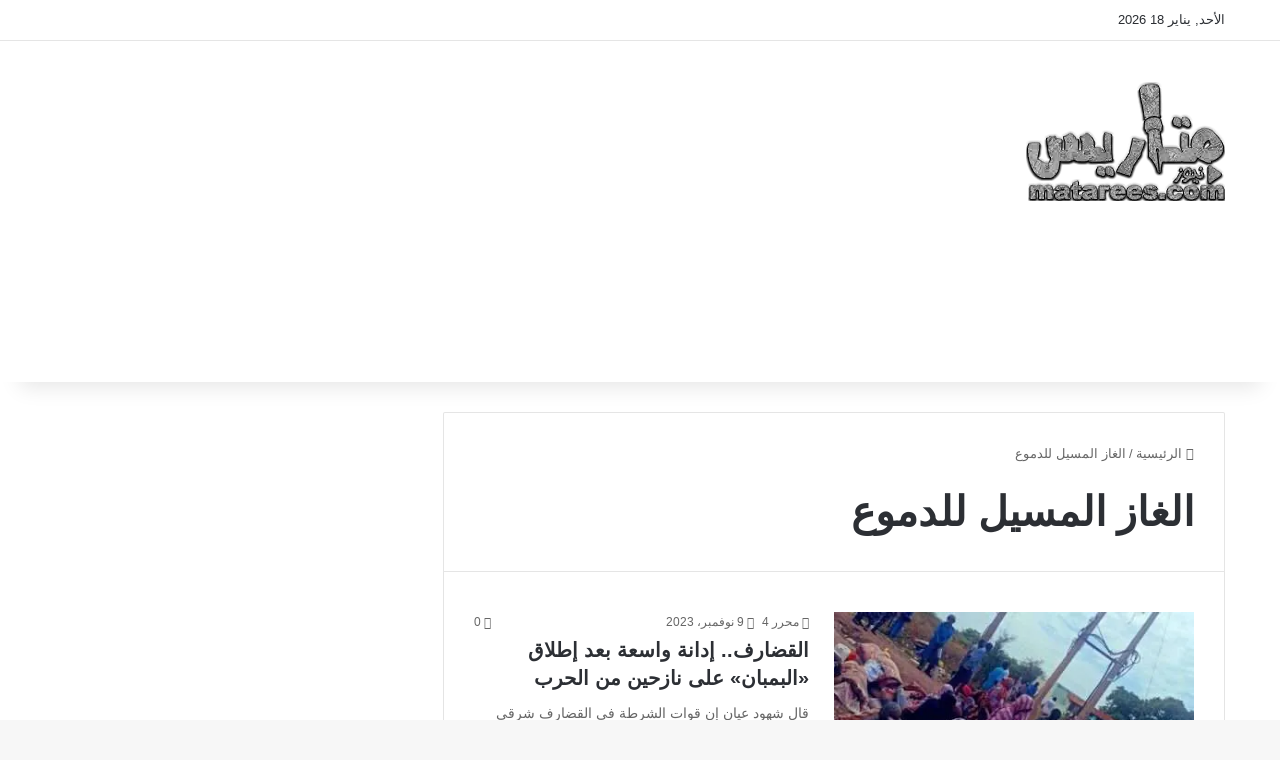

--- FILE ---
content_type: text/html; charset=UTF-8
request_url: https://matarees.com/tag/%D8%A7%D9%84%D8%BA%D8%A7%D8%B2-%D8%A7%D9%84%D9%85%D8%B3%D9%8A%D9%84-%D9%84%D9%84%D8%AF%D9%85%D9%88%D8%B9/
body_size: 15434
content:
<!DOCTYPE html>
<html dir="rtl" lang="ar" class="" data-skin="light">
<head>
	<meta charset="UTF-8" />
	<link rel="profile" href="https://gmpg.org/xfn/11" />
	<meta name='robots' content='index, follow, max-image-preview:large, max-snippet:-1, max-video-preview:-1' />
<!-- Google tag (gtag.js) consent mode dataLayer added by Site Kit -->
<script type="text/javascript" id="google_gtagjs-js-consent-mode-data-layer">
/* <![CDATA[ */
window.dataLayer = window.dataLayer || [];function gtag(){dataLayer.push(arguments);}
gtag('consent', 'default', {"ad_personalization":"denied","ad_storage":"denied","ad_user_data":"denied","analytics_storage":"denied","functionality_storage":"denied","security_storage":"denied","personalization_storage":"denied","region":["AT","BE","BG","CH","CY","CZ","DE","DK","EE","ES","FI","FR","GB","GR","HR","HU","IE","IS","IT","LI","LT","LU","LV","MT","NL","NO","PL","PT","RO","SE","SI","SK"],"wait_for_update":500});
window._googlesitekitConsentCategoryMap = {"statistics":["analytics_storage"],"marketing":["ad_storage","ad_user_data","ad_personalization"],"functional":["functionality_storage","security_storage"],"preferences":["personalization_storage"]};
window._googlesitekitConsents = {"ad_personalization":"denied","ad_storage":"denied","ad_user_data":"denied","analytics_storage":"denied","functionality_storage":"denied","security_storage":"denied","personalization_storage":"denied","region":["AT","BE","BG","CH","CY","CZ","DE","DK","EE","ES","FI","FR","GB","GR","HR","HU","IE","IS","IT","LI","LT","LU","LV","MT","NL","NO","PL","PT","RO","SE","SI","SK"],"wait_for_update":500};
/* ]]> */
</script>
<!-- End Google tag (gtag.js) consent mode dataLayer added by Site Kit -->

	<!-- This site is optimized with the Yoast SEO plugin v26.7 - https://yoast.com/wordpress/plugins/seo/ -->
	<title>الغاز المسيل للدموع &#8212; صحيفة متاريس السودانية</title>
	<link rel="canonical" href="https://matarees.com/tag/الغاز-المسيل-للدموع/" />
	<link rel="next" href="https://matarees.com/tag/%d8%a7%d9%84%d8%ba%d8%a7%d8%b2-%d8%a7%d9%84%d9%85%d8%b3%d9%8a%d9%84-%d9%84%d9%84%d8%af%d9%85%d9%88%d8%b9/page/2/" />
	<meta property="og:locale" content="ar_AR" />
	<meta property="og:type" content="article" />
	<meta property="og:title" content="الغاز المسيل للدموع &#8212; صحيفة متاريس السودانية" />
	<meta property="og:url" content="https://matarees.com/tag/الغاز-المسيل-للدموع/" />
	<meta property="og:site_name" content="صحيفة متاريس السودانية" />
	<meta property="og:image" content="https://matarees.com/wp-content/uploads/2023/05/logo-2021.webp" />
	<meta property="og:image:width" content="200" />
	<meta property="og:image:height" content="120" />
	<meta property="og:image:type" content="image/webp" />
	<meta name="twitter:card" content="summary_large_image" />
	<meta name="twitter:site" content="@Matareesnews" />
	<!-- / Yoast SEO plugin. -->


<link rel='dns-prefetch' href='//www.googletagmanager.com' />
<link rel='dns-prefetch' href='//pagead2.googlesyndication.com' />
<link rel="alternate" type="application/rss+xml" title="صحيفة متاريس السودانية &laquo; الخلاصة" href="https://matarees.com/feed/" />
<link rel="alternate" type="application/rss+xml" title="صحيفة متاريس السودانية &laquo; خلاصة التعليقات" href="https://matarees.com/comments/feed/" />
<link rel="alternate" type="application/rss+xml" title="صحيفة متاريس السودانية &laquo; الغاز المسيل للدموع خلاصة الوسوم" href="https://matarees.com/tag/%d8%a7%d9%84%d8%ba%d8%a7%d8%b2-%d8%a7%d9%84%d9%85%d8%b3%d9%8a%d9%84-%d9%84%d9%84%d8%af%d9%85%d9%88%d8%b9/feed/" />

		<style type="text/css">
			:root{				
			--tie-preset-gradient-1: linear-gradient(135deg, rgba(6, 147, 227, 1) 0%, rgb(155, 81, 224) 100%);
			--tie-preset-gradient-2: linear-gradient(135deg, rgb(122, 220, 180) 0%, rgb(0, 208, 130) 100%);
			--tie-preset-gradient-3: linear-gradient(135deg, rgba(252, 185, 0, 1) 0%, rgba(255, 105, 0, 1) 100%);
			--tie-preset-gradient-4: linear-gradient(135deg, rgba(255, 105, 0, 1) 0%, rgb(207, 46, 46) 100%);
			--tie-preset-gradient-5: linear-gradient(135deg, rgb(238, 238, 238) 0%, rgb(169, 184, 195) 100%);
			--tie-preset-gradient-6: linear-gradient(135deg, rgb(74, 234, 220) 0%, rgb(151, 120, 209) 20%, rgb(207, 42, 186) 40%, rgb(238, 44, 130) 60%, rgb(251, 105, 98) 80%, rgb(254, 248, 76) 100%);
			--tie-preset-gradient-7: linear-gradient(135deg, rgb(255, 206, 236) 0%, rgb(152, 150, 240) 100%);
			--tie-preset-gradient-8: linear-gradient(135deg, rgb(254, 205, 165) 0%, rgb(254, 45, 45) 50%, rgb(107, 0, 62) 100%);
			--tie-preset-gradient-9: linear-gradient(135deg, rgb(255, 203, 112) 0%, rgb(199, 81, 192) 50%, rgb(65, 88, 208) 100%);
			--tie-preset-gradient-10: linear-gradient(135deg, rgb(255, 245, 203) 0%, rgb(182, 227, 212) 50%, rgb(51, 167, 181) 100%);
			--tie-preset-gradient-11: linear-gradient(135deg, rgb(202, 248, 128) 0%, rgb(113, 206, 126) 100%);
			--tie-preset-gradient-12: linear-gradient(135deg, rgb(2, 3, 129) 0%, rgb(40, 116, 252) 100%);
			--tie-preset-gradient-13: linear-gradient(135deg, #4D34FA, #ad34fa);
			--tie-preset-gradient-14: linear-gradient(135deg, #0057FF, #31B5FF);
			--tie-preset-gradient-15: linear-gradient(135deg, #FF007A, #FF81BD);
			--tie-preset-gradient-16: linear-gradient(135deg, #14111E, #4B4462);
			--tie-preset-gradient-17: linear-gradient(135deg, #F32758, #FFC581);

			
					--main-nav-background: #FFFFFF;
					--main-nav-secondry-background: rgba(0,0,0,0.03);
					--main-nav-primary-color: #0088ff;
					--main-nav-contrast-primary-color: #FFFFFF;
					--main-nav-text-color: #2c2f34;
					--main-nav-secondry-text-color: rgba(0,0,0,0.5);
					--main-nav-main-border-color: rgba(0,0,0,0.1);
					--main-nav-secondry-border-color: rgba(0,0,0,0.08);
				
			}
		</style>
	<meta name="viewport" content="width=device-width, initial-scale=1.0" /><style id='wp-img-auto-sizes-contain-inline-css' type='text/css'>
img:is([sizes=auto i],[sizes^="auto," i]){contain-intrinsic-size:3000px 1500px}
/*# sourceURL=wp-img-auto-sizes-contain-inline-css */
</style>
<style id='wp-block-library-inline-css' type='text/css'>
:root{--wp-block-synced-color:#7a00df;--wp-block-synced-color--rgb:122,0,223;--wp-bound-block-color:var(--wp-block-synced-color);--wp-editor-canvas-background:#ddd;--wp-admin-theme-color:#007cba;--wp-admin-theme-color--rgb:0,124,186;--wp-admin-theme-color-darker-10:#006ba1;--wp-admin-theme-color-darker-10--rgb:0,107,160.5;--wp-admin-theme-color-darker-20:#005a87;--wp-admin-theme-color-darker-20--rgb:0,90,135;--wp-admin-border-width-focus:2px}@media (min-resolution:192dpi){:root{--wp-admin-border-width-focus:1.5px}}.wp-element-button{cursor:pointer}:root .has-very-light-gray-background-color{background-color:#eee}:root .has-very-dark-gray-background-color{background-color:#313131}:root .has-very-light-gray-color{color:#eee}:root .has-very-dark-gray-color{color:#313131}:root .has-vivid-green-cyan-to-vivid-cyan-blue-gradient-background{background:linear-gradient(135deg,#00d084,#0693e3)}:root .has-purple-crush-gradient-background{background:linear-gradient(135deg,#34e2e4,#4721fb 50%,#ab1dfe)}:root .has-hazy-dawn-gradient-background{background:linear-gradient(135deg,#faaca8,#dad0ec)}:root .has-subdued-olive-gradient-background{background:linear-gradient(135deg,#fafae1,#67a671)}:root .has-atomic-cream-gradient-background{background:linear-gradient(135deg,#fdd79a,#004a59)}:root .has-nightshade-gradient-background{background:linear-gradient(135deg,#330968,#31cdcf)}:root .has-midnight-gradient-background{background:linear-gradient(135deg,#020381,#2874fc)}:root{--wp--preset--font-size--normal:16px;--wp--preset--font-size--huge:42px}.has-regular-font-size{font-size:1em}.has-larger-font-size{font-size:2.625em}.has-normal-font-size{font-size:var(--wp--preset--font-size--normal)}.has-huge-font-size{font-size:var(--wp--preset--font-size--huge)}.has-text-align-center{text-align:center}.has-text-align-left{text-align:left}.has-text-align-right{text-align:right}.has-fit-text{white-space:nowrap!important}#end-resizable-editor-section{display:none}.aligncenter{clear:both}.items-justified-left{justify-content:flex-start}.items-justified-center{justify-content:center}.items-justified-right{justify-content:flex-end}.items-justified-space-between{justify-content:space-between}.screen-reader-text{border:0;clip-path:inset(50%);height:1px;margin:-1px;overflow:hidden;padding:0;position:absolute;width:1px;word-wrap:normal!important}.screen-reader-text:focus{background-color:#ddd;clip-path:none;color:#444;display:block;font-size:1em;height:auto;left:5px;line-height:normal;padding:15px 23px 14px;text-decoration:none;top:5px;width:auto;z-index:100000}html :where(.has-border-color){border-style:solid}html :where([style*=border-top-color]){border-top-style:solid}html :where([style*=border-right-color]){border-right-style:solid}html :where([style*=border-bottom-color]){border-bottom-style:solid}html :where([style*=border-left-color]){border-left-style:solid}html :where([style*=border-width]){border-style:solid}html :where([style*=border-top-width]){border-top-style:solid}html :where([style*=border-right-width]){border-right-style:solid}html :where([style*=border-bottom-width]){border-bottom-style:solid}html :where([style*=border-left-width]){border-left-style:solid}html :where(img[class*=wp-image-]){height:auto;max-width:100%}:where(figure){margin:0 0 1em}html :where(.is-position-sticky){--wp-admin--admin-bar--position-offset:var(--wp-admin--admin-bar--height,0px)}@media screen and (max-width:600px){html :where(.is-position-sticky){--wp-admin--admin-bar--position-offset:0px}}

/*# sourceURL=wp-block-library-inline-css */
</style><style id='global-styles-inline-css' type='text/css'>
:root{--wp--preset--aspect-ratio--square: 1;--wp--preset--aspect-ratio--4-3: 4/3;--wp--preset--aspect-ratio--3-4: 3/4;--wp--preset--aspect-ratio--3-2: 3/2;--wp--preset--aspect-ratio--2-3: 2/3;--wp--preset--aspect-ratio--16-9: 16/9;--wp--preset--aspect-ratio--9-16: 9/16;--wp--preset--color--black: #000000;--wp--preset--color--cyan-bluish-gray: #abb8c3;--wp--preset--color--white: #ffffff;--wp--preset--color--pale-pink: #f78da7;--wp--preset--color--vivid-red: #cf2e2e;--wp--preset--color--luminous-vivid-orange: #ff6900;--wp--preset--color--luminous-vivid-amber: #fcb900;--wp--preset--color--light-green-cyan: #7bdcb5;--wp--preset--color--vivid-green-cyan: #00d084;--wp--preset--color--pale-cyan-blue: #8ed1fc;--wp--preset--color--vivid-cyan-blue: #0693e3;--wp--preset--color--vivid-purple: #9b51e0;--wp--preset--color--global-color: #0088ff;--wp--preset--gradient--vivid-cyan-blue-to-vivid-purple: linear-gradient(135deg,rgb(6,147,227) 0%,rgb(155,81,224) 100%);--wp--preset--gradient--light-green-cyan-to-vivid-green-cyan: linear-gradient(135deg,rgb(122,220,180) 0%,rgb(0,208,130) 100%);--wp--preset--gradient--luminous-vivid-amber-to-luminous-vivid-orange: linear-gradient(135deg,rgb(252,185,0) 0%,rgb(255,105,0) 100%);--wp--preset--gradient--luminous-vivid-orange-to-vivid-red: linear-gradient(135deg,rgb(255,105,0) 0%,rgb(207,46,46) 100%);--wp--preset--gradient--very-light-gray-to-cyan-bluish-gray: linear-gradient(135deg,rgb(238,238,238) 0%,rgb(169,184,195) 100%);--wp--preset--gradient--cool-to-warm-spectrum: linear-gradient(135deg,rgb(74,234,220) 0%,rgb(151,120,209) 20%,rgb(207,42,186) 40%,rgb(238,44,130) 60%,rgb(251,105,98) 80%,rgb(254,248,76) 100%);--wp--preset--gradient--blush-light-purple: linear-gradient(135deg,rgb(255,206,236) 0%,rgb(152,150,240) 100%);--wp--preset--gradient--blush-bordeaux: linear-gradient(135deg,rgb(254,205,165) 0%,rgb(254,45,45) 50%,rgb(107,0,62) 100%);--wp--preset--gradient--luminous-dusk: linear-gradient(135deg,rgb(255,203,112) 0%,rgb(199,81,192) 50%,rgb(65,88,208) 100%);--wp--preset--gradient--pale-ocean: linear-gradient(135deg,rgb(255,245,203) 0%,rgb(182,227,212) 50%,rgb(51,167,181) 100%);--wp--preset--gradient--electric-grass: linear-gradient(135deg,rgb(202,248,128) 0%,rgb(113,206,126) 100%);--wp--preset--gradient--midnight: linear-gradient(135deg,rgb(2,3,129) 0%,rgb(40,116,252) 100%);--wp--preset--font-size--small: 13px;--wp--preset--font-size--medium: 20px;--wp--preset--font-size--large: 36px;--wp--preset--font-size--x-large: 42px;--wp--preset--spacing--20: 0.44rem;--wp--preset--spacing--30: 0.67rem;--wp--preset--spacing--40: 1rem;--wp--preset--spacing--50: 1.5rem;--wp--preset--spacing--60: 2.25rem;--wp--preset--spacing--70: 3.38rem;--wp--preset--spacing--80: 5.06rem;--wp--preset--shadow--natural: 6px 6px 9px rgba(0, 0, 0, 0.2);--wp--preset--shadow--deep: 12px 12px 50px rgba(0, 0, 0, 0.4);--wp--preset--shadow--sharp: 6px 6px 0px rgba(0, 0, 0, 0.2);--wp--preset--shadow--outlined: 6px 6px 0px -3px rgb(255, 255, 255), 6px 6px rgb(0, 0, 0);--wp--preset--shadow--crisp: 6px 6px 0px rgb(0, 0, 0);}:where(.is-layout-flex){gap: 0.5em;}:where(.is-layout-grid){gap: 0.5em;}body .is-layout-flex{display: flex;}.is-layout-flex{flex-wrap: wrap;align-items: center;}.is-layout-flex > :is(*, div){margin: 0;}body .is-layout-grid{display: grid;}.is-layout-grid > :is(*, div){margin: 0;}:where(.wp-block-columns.is-layout-flex){gap: 2em;}:where(.wp-block-columns.is-layout-grid){gap: 2em;}:where(.wp-block-post-template.is-layout-flex){gap: 1.25em;}:where(.wp-block-post-template.is-layout-grid){gap: 1.25em;}.has-black-color{color: var(--wp--preset--color--black) !important;}.has-cyan-bluish-gray-color{color: var(--wp--preset--color--cyan-bluish-gray) !important;}.has-white-color{color: var(--wp--preset--color--white) !important;}.has-pale-pink-color{color: var(--wp--preset--color--pale-pink) !important;}.has-vivid-red-color{color: var(--wp--preset--color--vivid-red) !important;}.has-luminous-vivid-orange-color{color: var(--wp--preset--color--luminous-vivid-orange) !important;}.has-luminous-vivid-amber-color{color: var(--wp--preset--color--luminous-vivid-amber) !important;}.has-light-green-cyan-color{color: var(--wp--preset--color--light-green-cyan) !important;}.has-vivid-green-cyan-color{color: var(--wp--preset--color--vivid-green-cyan) !important;}.has-pale-cyan-blue-color{color: var(--wp--preset--color--pale-cyan-blue) !important;}.has-vivid-cyan-blue-color{color: var(--wp--preset--color--vivid-cyan-blue) !important;}.has-vivid-purple-color{color: var(--wp--preset--color--vivid-purple) !important;}.has-black-background-color{background-color: var(--wp--preset--color--black) !important;}.has-cyan-bluish-gray-background-color{background-color: var(--wp--preset--color--cyan-bluish-gray) !important;}.has-white-background-color{background-color: var(--wp--preset--color--white) !important;}.has-pale-pink-background-color{background-color: var(--wp--preset--color--pale-pink) !important;}.has-vivid-red-background-color{background-color: var(--wp--preset--color--vivid-red) !important;}.has-luminous-vivid-orange-background-color{background-color: var(--wp--preset--color--luminous-vivid-orange) !important;}.has-luminous-vivid-amber-background-color{background-color: var(--wp--preset--color--luminous-vivid-amber) !important;}.has-light-green-cyan-background-color{background-color: var(--wp--preset--color--light-green-cyan) !important;}.has-vivid-green-cyan-background-color{background-color: var(--wp--preset--color--vivid-green-cyan) !important;}.has-pale-cyan-blue-background-color{background-color: var(--wp--preset--color--pale-cyan-blue) !important;}.has-vivid-cyan-blue-background-color{background-color: var(--wp--preset--color--vivid-cyan-blue) !important;}.has-vivid-purple-background-color{background-color: var(--wp--preset--color--vivid-purple) !important;}.has-black-border-color{border-color: var(--wp--preset--color--black) !important;}.has-cyan-bluish-gray-border-color{border-color: var(--wp--preset--color--cyan-bluish-gray) !important;}.has-white-border-color{border-color: var(--wp--preset--color--white) !important;}.has-pale-pink-border-color{border-color: var(--wp--preset--color--pale-pink) !important;}.has-vivid-red-border-color{border-color: var(--wp--preset--color--vivid-red) !important;}.has-luminous-vivid-orange-border-color{border-color: var(--wp--preset--color--luminous-vivid-orange) !important;}.has-luminous-vivid-amber-border-color{border-color: var(--wp--preset--color--luminous-vivid-amber) !important;}.has-light-green-cyan-border-color{border-color: var(--wp--preset--color--light-green-cyan) !important;}.has-vivid-green-cyan-border-color{border-color: var(--wp--preset--color--vivid-green-cyan) !important;}.has-pale-cyan-blue-border-color{border-color: var(--wp--preset--color--pale-cyan-blue) !important;}.has-vivid-cyan-blue-border-color{border-color: var(--wp--preset--color--vivid-cyan-blue) !important;}.has-vivid-purple-border-color{border-color: var(--wp--preset--color--vivid-purple) !important;}.has-vivid-cyan-blue-to-vivid-purple-gradient-background{background: var(--wp--preset--gradient--vivid-cyan-blue-to-vivid-purple) !important;}.has-light-green-cyan-to-vivid-green-cyan-gradient-background{background: var(--wp--preset--gradient--light-green-cyan-to-vivid-green-cyan) !important;}.has-luminous-vivid-amber-to-luminous-vivid-orange-gradient-background{background: var(--wp--preset--gradient--luminous-vivid-amber-to-luminous-vivid-orange) !important;}.has-luminous-vivid-orange-to-vivid-red-gradient-background{background: var(--wp--preset--gradient--luminous-vivid-orange-to-vivid-red) !important;}.has-very-light-gray-to-cyan-bluish-gray-gradient-background{background: var(--wp--preset--gradient--very-light-gray-to-cyan-bluish-gray) !important;}.has-cool-to-warm-spectrum-gradient-background{background: var(--wp--preset--gradient--cool-to-warm-spectrum) !important;}.has-blush-light-purple-gradient-background{background: var(--wp--preset--gradient--blush-light-purple) !important;}.has-blush-bordeaux-gradient-background{background: var(--wp--preset--gradient--blush-bordeaux) !important;}.has-luminous-dusk-gradient-background{background: var(--wp--preset--gradient--luminous-dusk) !important;}.has-pale-ocean-gradient-background{background: var(--wp--preset--gradient--pale-ocean) !important;}.has-electric-grass-gradient-background{background: var(--wp--preset--gradient--electric-grass) !important;}.has-midnight-gradient-background{background: var(--wp--preset--gradient--midnight) !important;}.has-small-font-size{font-size: var(--wp--preset--font-size--small) !important;}.has-medium-font-size{font-size: var(--wp--preset--font-size--medium) !important;}.has-large-font-size{font-size: var(--wp--preset--font-size--large) !important;}.has-x-large-font-size{font-size: var(--wp--preset--font-size--x-large) !important;}
/*# sourceURL=global-styles-inline-css */
</style>

<style id='classic-theme-styles-inline-css' type='text/css'>
/*! This file is auto-generated */
.wp-block-button__link{color:#fff;background-color:#32373c;border-radius:9999px;box-shadow:none;text-decoration:none;padding:calc(.667em + 2px) calc(1.333em + 2px);font-size:1.125em}.wp-block-file__button{background:#32373c;color:#fff;text-decoration:none}
/*# sourceURL=/wp-includes/css/classic-themes.min.css */
</style>
<link rel='stylesheet' id='tie-css-base-css' href='https://matarees.com/wp-content/themes/jannah/assets/css/base.min.css?ver=7.6.4' type='text/css' media='all' />
<link rel='stylesheet' id='tie-css-styles-css' href='https://matarees.com/wp-content/themes/jannah/assets/css/style.min.css?ver=7.6.4' type='text/css' media='all' />
<link rel='stylesheet' id='tie-css-widgets-css' href='https://matarees.com/wp-content/themes/jannah/assets/css/widgets.min.css?ver=7.6.4' type='text/css' media='all' />
<link rel='stylesheet' id='tie-css-helpers-css' href='https://matarees.com/wp-content/themes/jannah/assets/css/helpers.min.css?ver=7.6.4' type='text/css' media='all' />
<link rel='stylesheet' id='tie-fontawesome5-css' href='https://matarees.com/wp-content/themes/jannah/assets/css/fontawesome.css?ver=7.6.4' type='text/css' media='all' />
<link rel='stylesheet' id='tie-css-ilightbox-css' href='https://matarees.com/wp-content/themes/jannah/assets/ilightbox/dark-skin/skin.css?ver=7.6.4' type='text/css' media='all' />
<style id='tie-css-ilightbox-inline-css' type='text/css'>
#logo.text-logo .logo-text{font-size: 20px;}#header-notification-bar{background: var( --tie-preset-gradient-13 );}#header-notification-bar{--tie-buttons-color: #FFFFFF;--tie-buttons-border-color: #FFFFFF;--tie-buttons-hover-color: #e1e1e1;--tie-buttons-hover-text: #000000;}#header-notification-bar{--tie-buttons-text: #000000;}.tie-cat-17821,.tie-cat-item-17821 > span{background-color:#e67e22 !important;color:#FFFFFF !important;}.tie-cat-17821:after{border-top-color:#e67e22 !important;}.tie-cat-17821:hover{background-color:#c86004 !important;}.tie-cat-17821:hover:after{border-top-color:#c86004 !important;}.tie-cat-17822,.tie-cat-item-17822 > span{background-color:#2ecc71 !important;color:#FFFFFF !important;}.tie-cat-17822:after{border-top-color:#2ecc71 !important;}.tie-cat-17822:hover{background-color:#10ae53 !important;}.tie-cat-17822:hover:after{border-top-color:#10ae53 !important;}.tie-cat-17823,.tie-cat-item-17823 > span{background-color:#9b59b6 !important;color:#FFFFFF !important;}.tie-cat-17823:after{border-top-color:#9b59b6 !important;}.tie-cat-17823:hover{background-color:#7d3b98 !important;}.tie-cat-17823:hover:after{border-top-color:#7d3b98 !important;}.tie-cat-17824,.tie-cat-item-17824 > span{background-color:#34495e !important;color:#FFFFFF !important;}.tie-cat-17824:after{border-top-color:#34495e !important;}.tie-cat-17824:hover{background-color:#162b40 !important;}.tie-cat-17824:hover:after{border-top-color:#162b40 !important;}.tie-cat-17825,.tie-cat-item-17825 > span{background-color:#795548 !important;color:#FFFFFF !important;}.tie-cat-17825:after{border-top-color:#795548 !important;}.tie-cat-17825:hover{background-color:#5b372a !important;}.tie-cat-17825:hover:after{border-top-color:#5b372a !important;}.tie-cat-17826,.tie-cat-item-17826 > span{background-color:#4CAF50 !important;color:#FFFFFF !important;}.tie-cat-17826:after{border-top-color:#4CAF50 !important;}.tie-cat-17826:hover{background-color:#2e9132 !important;}.tie-cat-17826:hover:after{border-top-color:#2e9132 !important;}@media (max-width: 991px){.side-aside.normal-side{background: #2f88d6;background: -webkit-linear-gradient(135deg,#5933a2,#2f88d6 );background: -moz-linear-gradient(135deg,#5933a2,#2f88d6 );background: -o-linear-gradient(135deg,#5933a2,#2f88d6 );background: linear-gradient(135deg,#2f88d6,#5933a2 );}}#respond .comment-form-email {width: 100% !important;float: none !important;}
/*# sourceURL=tie-css-ilightbox-inline-css */
</style>
<script type="text/javascript" src="https://matarees.com/wp-includes/js/jquery/jquery.min.js?ver=3.7.1" id="jquery-core-js"></script>
<script type="text/javascript" src="https://matarees.com/wp-includes/js/jquery/jquery-migrate.min.js?ver=3.4.1" id="jquery-migrate-js"></script>

<!-- Google tag (gtag.js) snippet added by Site Kit -->
<!-- Google Analytics snippet added by Site Kit -->
<script type="text/javascript" src="https://www.googletagmanager.com/gtag/js?id=G-K13P6Y5Y4V" id="google_gtagjs-js" async></script>
<script type="text/javascript" id="google_gtagjs-js-after">
/* <![CDATA[ */
window.dataLayer = window.dataLayer || [];function gtag(){dataLayer.push(arguments);}
gtag("set","linker",{"domains":["matarees.com"]});
gtag("js", new Date());
gtag("set", "developer_id.dZTNiMT", true);
gtag("config", "G-K13P6Y5Y4V");
//# sourceURL=google_gtagjs-js-after
/* ]]> */
</script>
<link rel="EditURI" type="application/rsd+xml" title="RSD" href="https://matarees.com/xmlrpc.php?rsd" />
<link rel="stylesheet" href="https://matarees.com/wp-content/themes/jannah/rtl.css" type="text/css" media="screen" /><meta name="generator" content="Site Kit by Google 1.170.0" /><meta http-equiv="X-UA-Compatible" content="IE=edge"><meta name="viewport" content="width=device-width, initial-scale=1">


<script async src="https://pagead2.googlesyndication.com/pagead/js/adsbygoogle.js?client=ca-pub-3398306861728220"
     crossorigin="anonymous"></script>






<!-- Google AdSense meta tags added by Site Kit -->
<meta name="google-adsense-platform-account" content="ca-host-pub-2644536267352236">
<meta name="google-adsense-platform-domain" content="sitekit.withgoogle.com">
<!-- End Google AdSense meta tags added by Site Kit -->

<!-- Schema & Structured Data For WP v1.54 - -->
<script type="application/ld+json" class="saswp-schema-markup-output">
[{"@context":"https:\/\/schema.org\/","@type":"CollectionPage","@id":"https:\/\/matarees.com\/tag\/%d8%a7%d9%84%d8%ba%d8%a7%d8%b2-%d8%a7%d9%84%d9%85%d8%b3%d9%8a%d9%84-%d9%84%d9%84%d8%af%d9%85%d9%88%d8%b9\/#CollectionPage","headline":"\u0627\u0644\u063a\u0627\u0632 \u0627\u0644\u0645\u0633\u064a\u0644 \u0644\u0644\u062f\u0645\u0648\u0639","description":"","url":"https:\/\/matarees.com\/tag\/%d8%a7%d9%84%d8%ba%d8%a7%d8%b2-%d8%a7%d9%84%d9%85%d8%b3%d9%8a%d9%84-%d9%84%d9%84%d8%af%d9%85%d9%88%d8%b9\/","hasPart":[{"@type":"NewsArticle","headline":"\u0627\u0644\u0642\u0636\u0627\u0631\u0641.. \u0625\u062f\u0627\u0646\u0629 \u0648\u0627\u0633\u0639\u0629 \u0628\u0639\u062f \u0625\u0637\u0644\u0627\u0642 \u00ab\u0627\u0644\u0628\u0645\u0628\u0627\u0646\u00bb \u0639\u0644\u0649 \u0646\u0627\u0632\u062d\u064a\u0646 \u0645\u0646 \u0627\u0644\u062d\u0631\u0628","url":"https:\/\/matarees.com\/65819\/%d8%a7%d9%84%d9%82%d8%b6%d8%a7%d8%b1%d9%81-%d8%a5%d8%af%d8%a7%d9%86%d8%a9-%d9%88%d8%a7%d8%b3%d8%b9%d8%a9-%d8%a8%d8%b9%d8%af-%d8%a5%d8%b7%d9%84%d8%a7%d9%82-%d8%a7%d9%84%d8%a8%d9%85%d8%a8%d8%a7\/","datePublished":"2023-11-09T10:38:35+02:00","dateModified":"2023-11-09T10:38:35+02:00","mainEntityOfPage":"https:\/\/matarees.com\/65819\/%d8%a7%d9%84%d9%82%d8%b6%d8%a7%d8%b1%d9%81-%d8%a5%d8%af%d8%a7%d9%86%d8%a9-%d9%88%d8%a7%d8%b3%d8%b9%d8%a9-%d8%a8%d8%b9%d8%af-%d8%a5%d8%b7%d9%84%d8%a7%d9%82-%d8%a7%d9%84%d8%a8%d9%85%d8%a8%d8%a7\/","author":{"@type":"Person","name":"\u0645\u062d\u0631\u0631 4","url":"https:\/\/matarees.com\/author\/magdi\/","sameAs":[]},"publisher":{"@type":"Organization","name":"\u0645\u062a\u0627\u0631\u064a\u0633","url":"https:\/\/matarees.com\/","logo":{"@type":"ImageObject","url":"https:\/\/matarees.com\/wp-content\/uploads\/2019\/09\/logo@2x.png","width":400,"height":240}},"image":[{"@type":"ImageObject","@id":"https:\/\/matarees.com\/65819\/%d8%a7%d9%84%d9%82%d8%b6%d8%a7%d8%b1%d9%81-%d8%a5%d8%af%d8%a7%d9%86%d8%a9-%d9%88%d8%a7%d8%b3%d8%b9%d8%a9-%d8%a8%d8%b9%d8%af-%d8%a5%d8%b7%d9%84%d8%a7%d9%82-%d8%a7%d9%84%d8%a8%d9%85%d8%a8%d8%a7\/#primaryimage","url":"https:\/\/matarees.com\/wp-content\/uploads\/2023\/11\/IMG-20231108-WA0026_edit_8348898063827-1200x1123.jpg","width":"1200","height":"1123","caption":"\u0627\u0644\u0642\u0636\u0627\u0631\u0641.. \u0625\u062f\u0627\u0646\u0629 \u0648\u0627\u0633\u0639\u0629 \u0628\u0639\u062f \u0625\u0637\u0644\u0627\u0642 \u00ab\u0627\u0644\u0628\u0645\u0628\u0627\u0646\u00bb \u0639\u0644\u0649 \u0646\u0627\u0632\u062d\u064a\u0646 \u0645\u0646 \u0627\u0644\u062d\u0631\u0628"}]},{"@type":"NewsArticle","headline":"\u0628\u0648\u0631\u062a\u0633\u0648\u062f\u0627\u0646: \u0627\u0644\u0634\u0631\u0637\u0629 \u062a\u0641\u0636 \u0627\u0644\u0645\u0648\u0627\u0637\u0646\u064a\u0646 \u0645\u0646 \u0645\u0642\u0631 \u0642\u0646\u0635\u0644\u064a\u0629 \u0645\u0635\u0631 \u0628\u0627\u0644\u0628\u0645\u0628\u0627\u0646","url":"https:\/\/matarees.com\/65617\/%d8%a8%d9%88%d8%b1%d8%aa%d8%b3%d9%88%d8%af%d8%a7%d9%86-%d8%a7%d9%84%d8%b4%d8%b1%d8%b7%d8%a9-%d8%aa%d9%81%d8%b6-%d8%a7%d9%84%d9%85%d9%88%d8%a7%d8%b7%d9%86%d9%8a%d9%86-%d9%85%d9%86-%d9%85%d9%82%d8%b1\/","datePublished":"2023-09-27T21:28:51+02:00","dateModified":"2023-09-27T21:28:51+02:00","mainEntityOfPage":"https:\/\/matarees.com\/65617\/%d8%a8%d9%88%d8%b1%d8%aa%d8%b3%d9%88%d8%af%d8%a7%d9%86-%d8%a7%d9%84%d8%b4%d8%b1%d8%b7%d8%a9-%d8%aa%d9%81%d8%b6-%d8%a7%d9%84%d9%85%d9%88%d8%a7%d8%b7%d9%86%d9%8a%d9%86-%d9%85%d9%86-%d9%85%d9%82%d8%b1\/","author":{"@type":"Person","name":"\u0645\u062d\u0631\u0631 4","url":"https:\/\/matarees.com\/author\/magdi\/","sameAs":[]},"publisher":{"@type":"Organization","name":"\u0645\u062a\u0627\u0631\u064a\u0633","url":"https:\/\/matarees.com\/","logo":{"@type":"ImageObject","url":"https:\/\/matarees.com\/wp-content\/uploads\/2019\/09\/logo@2x.png","width":400,"height":240}},"image":[{"@type":"ImageObject","@id":"https:\/\/matarees.com\/65617\/%d8%a8%d9%88%d8%b1%d8%aa%d8%b3%d9%88%d8%af%d8%a7%d9%86-%d8%a7%d9%84%d8%b4%d8%b1%d8%b7%d8%a9-%d8%aa%d9%81%d8%b6-%d8%a7%d9%84%d9%85%d9%88%d8%a7%d8%b7%d9%86%d9%8a%d9%86-%d9%85%d9%86-%d9%85%d9%82%d8%b1\/#primaryimage","url":"https:\/\/matarees.com\/wp-content\/uploads\/2023\/09\/FB_IMG_1695842339244-1200x900.jpg","width":"1200","height":"900","caption":"\u0628\u0648\u0631\u062a\u0633\u0648\u062f\u0627\u0646: \u0627\u0644\u0634\u0631\u0637\u0629 \u062a\u0641\u0636 \u0627\u0644\u0645\u0648\u0627\u0637\u0646\u064a\u0646 \u0645\u0646 \u0645\u0642\u0631 \u0642\u0646\u0635\u0644\u064a\u0629 \u0645\u0635\u0631 \u0628\u0627\u0644\u0628\u0645\u0628\u0627\u0646"}]},{"@type":"NewsArticle","headline":"\u0645\u0644\u064a\u0648\u0646\u064a\u0629 8 \u0645\u0627\u0631\u0633 \u062a\u0635\u0644 \u0627\u0644\u0628\u0631\u0644\u0645\u0627\u0646 \u0648\u0627\u0644\u0634\u0631\u0637\u0629 \u062a\u062a\u062c\u0646\u0628 \u0627\u0633\u062a\u062e\u062f\u0627\u0645 \u0627\u0644\u0631\u0635\u0627\u0635 \u0627\u0644\u062d\u064a","url":"https:\/\/matarees.com\/63513\/%d9%85%d9%84%d9%8a%d9%88%d9%86%d9%8a%d8%a9-8-%d9%85%d8%a7%d8%b1%d8%b3-%d8%aa%d8%b5%d9%84-%d8%a7%d9%84%d8%a8%d8%b1%d9%84%d9%85%d8%a7%d9%86-%d9%88%d8%a7%d9%84%d8%b4%d8%b1%d8%b7%d8%a9-%d8%aa%d8%aa%d8%ac\/","datePublished":"2023-03-08T19:46:42+02:00","dateModified":"2023-03-08T19:46:42+02:00","mainEntityOfPage":"https:\/\/matarees.com\/63513\/%d9%85%d9%84%d9%8a%d9%88%d9%86%d9%8a%d8%a9-8-%d9%85%d8%a7%d8%b1%d8%b3-%d8%aa%d8%b5%d9%84-%d8%a7%d9%84%d8%a8%d8%b1%d9%84%d9%85%d8%a7%d9%86-%d9%88%d8%a7%d9%84%d8%b4%d8%b1%d8%b7%d8%a9-%d8%aa%d8%aa%d8%ac\/","author":{"@type":"Person","name":"\u0645\u062d\u0631\u0631 4","url":"https:\/\/matarees.com\/author\/magdi\/","sameAs":[]},"publisher":{"@type":"Organization","name":"\u0645\u062a\u0627\u0631\u064a\u0633","url":"https:\/\/matarees.com\/","logo":{"@type":"ImageObject","url":"https:\/\/matarees.com\/wp-content\/uploads\/2019\/09\/logo@2x.png","width":400,"height":240}},"image":[{"@type":"ImageObject","@id":"https:\/\/matarees.com\/63513\/%d9%85%d9%84%d9%8a%d9%88%d9%86%d9%8a%d8%a9-8-%d9%85%d8%a7%d8%b1%d8%b3-%d8%aa%d8%b5%d9%84-%d8%a7%d9%84%d8%a8%d8%b1%d9%84%d9%85%d8%a7%d9%86-%d9%88%d8%a7%d9%84%d8%b4%d8%b1%d8%b7%d8%a9-%d8%aa%d8%aa%d8%ac\/#primaryimage","url":"https:\/\/matarees.com\/wp-content\/uploads\/2023\/03\/IMG-20230308-WA0029-1200x1200.jpg","width":"1200","height":"1200","caption":"\u0645\u0644\u064a\u0648\u0646\u064a\u0629 8 \u0645\u0627\u0631\u0633 \u062a\u0635\u0644 \u0627\u0644\u0628\u0631\u0644\u0645\u0627\u0646"}]},{"@type":"NewsArticle","headline":"\u062e\u062a\u0627\u0645 \u0627\u0644\u0645\u0647\u0632\u0644\u0629 .. \u0645\u0642\u062a\u0644 \u0645\u062a\u0638\u0627\u0647\u0631 \u0628\u0631\u0635\u0627\u0635\u0629 \u0648\u0631\u062c\u0644 \u0623\u0645\u0646 \u064a\u0644\u0648\u062d \u0628\u0633\u0644\u0627\u062d \u0623\u0628\u064a\u0636","url":"https:\/\/matarees.com\/63314\/%d8%ae%d8%aa%d8%a7%d9%85-%d8%a7%d9%84%d9%85%d9%87%d8%b2%d9%84%d8%a9-%d9%85%d9%82%d8%aa%d9%84-%d9%85%d8%aa%d8%b8%d8%a7%d9%87%d8%b1-%d8%a8%d8%b1%d8%b5%d8%a7%d8%b5%d8%a9-%d9%88%d8%b1%d8%ac%d9%84\/","datePublished":"2023-02-28T20:16:39+02:00","dateModified":"2023-02-28T21:33:50+02:00","mainEntityOfPage":"https:\/\/matarees.com\/63314\/%d8%ae%d8%aa%d8%a7%d9%85-%d8%a7%d9%84%d9%85%d9%87%d8%b2%d9%84%d8%a9-%d9%85%d9%82%d8%aa%d9%84-%d9%85%d8%aa%d8%b8%d8%a7%d9%87%d8%b1-%d8%a8%d8%b1%d8%b5%d8%a7%d8%b5%d8%a9-%d9%88%d8%b1%d8%ac%d9%84\/","author":{"@type":"Person","name":"\u0645\u062d\u0631\u0631 4","url":"https:\/\/matarees.com\/author\/magdi\/","sameAs":[]},"publisher":{"@type":"Organization","name":"\u0645\u062a\u0627\u0631\u064a\u0633","url":"https:\/\/matarees.com\/","logo":{"@type":"ImageObject","url":"https:\/\/matarees.com\/wp-content\/uploads\/2019\/09\/logo@2x.png","width":400,"height":240}},"image":[{"@type":"ImageObject","@id":"https:\/\/matarees.com\/63314\/%d8%ae%d8%aa%d8%a7%d9%85-%d8%a7%d9%84%d9%85%d9%87%d8%b2%d9%84%d8%a9-%d9%85%d9%82%d8%aa%d9%84-%d9%85%d8%aa%d8%b8%d8%a7%d9%87%d8%b1-%d8%a8%d8%b1%d8%b5%d8%a7%d8%b5%d8%a9-%d9%88%d8%b1%d8%ac%d9%84\/#primaryimage","url":"https:\/\/matarees.com\/wp-content\/uploads\/2023\/02\/IMG-20230228-WA0039-1200x800.jpg","width":"1200","height":"800","caption":"\u062e\u062a\u0627\u0645 \u0627\u0644\u0645\u0647\u0632\u0644\u0629 .. \u0645\u0642\u062a\u0644 \u0645\u062a\u0638\u0627\u0647\u0631 \u0628\u0631\u0635\u0627\u0635\u0629 \u0648\u0631\u062c\u0644 \u0623\u0645\u0646 \u064a\u0644\u0648\u062d \u0628\u0633\u0644\u0627\u062d \u0623\u0628\u064a\u0636"}]},{"@type":"NewsArticle","headline":"\u0628\u0640\u00ab\u0627\u0644\u0628\u0645\u0628\u0627\u0646\u00bb.. \u0627\u0644\u0634\u0631\u0637\u0629 \u062a\u0641\u0631\u0642 \u0645\u0644\u064a\u0648\u0646\u064a\u0629 \u0627\u0644\u0645\u0642\u0627\u0648\u0645\u0629 \u0627\u0644\u0645\u0646\u0627\u0648\u0626\u0629 \u0644\u0644\u0625\u062a\u0641\u0627\u0642 \u0627\u0644\u0625\u0637\u0627\u0631\u064a","url":"https:\/\/matarees.com\/60226\/%d8%a8%d9%80%d8%a7%d9%84%d8%a8%d9%85%d8%a8%d8%a7%d9%86-%d8%a7%d9%84%d8%b4%d8%b1%d8%b7%d8%a9-%d8%aa%d9%81%d8%b1%d9%82-%d9%85%d9%84%d9%8a%d9%88%d9%86%d9%8a%d8%a9-%d8%a7%d9%84%d9%85%d9%82\/","datePublished":"2022-12-05T18:24:57+02:00","dateModified":"2022-12-05T18:24:57+02:00","mainEntityOfPage":"https:\/\/matarees.com\/60226\/%d8%a8%d9%80%d8%a7%d9%84%d8%a8%d9%85%d8%a8%d8%a7%d9%86-%d8%a7%d9%84%d8%b4%d8%b1%d8%b7%d8%a9-%d8%aa%d9%81%d8%b1%d9%82-%d9%85%d9%84%d9%8a%d9%88%d9%86%d9%8a%d8%a9-%d8%a7%d9%84%d9%85%d9%82\/","author":{"@type":"Person","name":"\u0645\u062d\u0631\u0631 4","url":"https:\/\/matarees.com\/author\/magdi\/","sameAs":[]},"publisher":{"@type":"Organization","name":"\u0645\u062a\u0627\u0631\u064a\u0633","url":"https:\/\/matarees.com\/","logo":{"@type":"ImageObject","url":"https:\/\/matarees.com\/wp-content\/uploads\/2019\/09\/logo@2x.png","width":400,"height":240}},"image":[{"@type":"ImageObject","@id":"https:\/\/matarees.com\/60226\/%d8%a8%d9%80%d8%a7%d9%84%d8%a8%d9%85%d8%a8%d8%a7%d9%86-%d8%a7%d9%84%d8%b4%d8%b1%d8%b7%d8%a9-%d8%aa%d9%81%d8%b1%d9%82-%d9%85%d9%84%d9%8a%d9%88%d9%86%d9%8a%d8%a9-%d8%a7%d9%84%d9%85%d9%82\/#primaryimage","url":"https:\/\/matarees.com\/wp-content\/uploads\/2022\/12\/IMG-20221205-WA0018-1200x1200.jpg","width":"1200","height":"1200"}]},{"@type":"NewsArticle","headline":"\u00ab\u0627\u0644\u0628\u0645\u0628\u0627\u0646\u00bb \u064a\u062d\u0648\u0644 \u0628\u064a\u0646 \u0645\u062a\u0638\u0627\u0647\u0631\u064a \u0645\u0648\u0627\u0643\u0628 \u0627\u0644\u064a\u0648\u0645 \u0648\u0627\u0644\u0642\u0635\u0631 \u0627\u0644\u0631\u0626\u0627\u0633\u064a","url":"https:\/\/matarees.com\/56840\/%d8%a7%d9%84%d8%a8%d9%85%d8%a8%d8%a7%d9%86-%d9%8a%d8%ad%d9%88%d9%84-%d8%a8%d9%8a%d9%86-%d9%85%d8%aa%d8%b8%d8%a7%d9%87%d8%b1%d9%8a-%d9%85%d9%88%d8%a7%d9%83%d8%a8-%d8%a7%d9%84%d9%8a%d9%88\/","datePublished":"2022-07-31T17:25:52+02:00","dateModified":"2022-07-31T17:25:52+02:00","mainEntityOfPage":"https:\/\/matarees.com\/56840\/%d8%a7%d9%84%d8%a8%d9%85%d8%a8%d8%a7%d9%86-%d9%8a%d8%ad%d9%88%d9%84-%d8%a8%d9%8a%d9%86-%d9%85%d8%aa%d8%b8%d8%a7%d9%87%d8%b1%d9%8a-%d9%85%d9%88%d8%a7%d9%83%d8%a8-%d8%a7%d9%84%d9%8a%d9%88\/","author":{"@type":"Person","name":"\u0645\u062d\u0631\u06315","url":"https:\/\/matarees.com\/author\/osama\/","sameAs":[]},"publisher":{"@type":"Organization","name":"\u0645\u062a\u0627\u0631\u064a\u0633","url":"https:\/\/matarees.com\/","logo":{"@type":"ImageObject","url":"https:\/\/matarees.com\/wp-content\/uploads\/2019\/09\/logo@2x.png","width":400,"height":240}},"image":[{"@type":"ImageObject","@id":"https:\/\/matarees.com\/56840\/%d8%a7%d9%84%d8%a8%d9%85%d8%a8%d8%a7%d9%86-%d9%8a%d8%ad%d9%88%d9%84-%d8%a8%d9%8a%d9%86-%d9%85%d8%aa%d8%b8%d8%a7%d9%87%d8%b1%d9%8a-%d9%85%d9%88%d8%a7%d9%83%d8%a8-%d8%a7%d9%84%d9%8a%d9%88\/#primaryimage","url":"https:\/\/matarees.com\/wp-content\/uploads\/2022\/07\/\u0662\u0660\u0662\u0662\u0660\u0667\u0663\u0661_\u0661\u0667\u0662\u0664\u0660\u0667-1200x720.jpg","width":"1200","height":"720","caption":"\u0627\u0644\u0634\u0631\u0637\u0629 \u062a\u0641\u0631\u0642 \u0645\u062a\u0638\u0627\u0647\u0631\u064a\u0646 \u0628\u0627\u0644\u063a\u0627\u0632 \u0627\u0644\u0645\u0633\u064a\u0644 \u0644\u0644\u062f\u0645\u0648\u0639"}]},{"@type":"NewsArticle","headline":"\u0639\u0645\u0644\u064a\u0627\u062a \u0643\u0631 \u0648\u0641\u0631 \u0628\u064a\u0646 \u0627\u0644\u0634\u0631\u0637\u0629 \u0648\u0645\u062a\u0638\u0627\u0647\u0631\u064a \u0645\u0644\u064a\u0648\u0646\u064a\u0629 23 \u0645\u0627\u064a\u0648","url":"https:\/\/matarees.com\/55045\/%d8%b9%d9%85%d9%84%d9%8a%d8%a7%d8%aa-%d9%83%d8%b1-%d9%88%d9%81%d8%b1-%d8%a8%d9%8a%d9%86-%d8%a7%d9%84%d8%b4%d8%b1%d8%b7%d8%a9-%d9%88%d9%85%d8%aa%d8%b8%d8%a7%d9%87%d8%b1%d9%8a-%d9%85%d9%84%d9%8a%d9%88\/","datePublished":"2022-05-23T19:10:34+02:00","dateModified":"2022-05-23T19:10:34+02:00","mainEntityOfPage":"https:\/\/matarees.com\/55045\/%d8%b9%d9%85%d9%84%d9%8a%d8%a7%d8%aa-%d9%83%d8%b1-%d9%88%d9%81%d8%b1-%d8%a8%d9%8a%d9%86-%d8%a7%d9%84%d8%b4%d8%b1%d8%b7%d8%a9-%d9%88%d9%85%d8%aa%d8%b8%d8%a7%d9%87%d8%b1%d9%8a-%d9%85%d9%84%d9%8a%d9%88\/","author":{"@type":"Person","name":"\u0645\u062d\u0631\u0631 4","url":"https:\/\/matarees.com\/author\/magdi\/","sameAs":[]},"publisher":{"@type":"Organization","name":"\u0645\u062a\u0627\u0631\u064a\u0633","url":"https:\/\/matarees.com\/","logo":{"@type":"ImageObject","url":"https:\/\/matarees.com\/wp-content\/uploads\/2019\/09\/logo@2x.png","width":400,"height":240}},"image":[{"@type":"ImageObject","@id":"https:\/\/matarees.com\/55045\/%d8%b9%d9%85%d9%84%d9%8a%d8%a7%d8%aa-%d9%83%d8%b1-%d9%88%d9%81%d8%b1-%d8%a8%d9%8a%d9%86-%d8%a7%d9%84%d8%b4%d8%b1%d8%b7%d8%a9-%d9%88%d9%85%d8%aa%d8%b8%d8%a7%d9%87%d8%b1%d9%8a-%d9%85%d9%84%d9%8a%d9%88\/#primaryimage","url":"https:\/\/matarees.com\/wp-content\/uploads\/2021\/12\/\u063a\u0627\u0632-\u0628\u0645\u0628\u0627\u0646-scaled-1200x797.jpg","width":"1200","height":"797","caption":"\u0642\u0648\u0627\u062a \u0645\u0646 \u0627\u0644\u0634\u0631\u0637\u0629"}]},{"@type":"NewsArticle","headline":"\u062a\u0648\u062a\u0631 \u0641\u064a \u0645\u0648\u0642\u0641 \u062c\u0627\u0643\u0633\u0648\u0646 \u0628\u0639\u062f \u062d\u0645\u0644\u0629 \u0644\u0644\u0634\u0631\u0637\u0629 \u0639\u0644\u0649 \u0627\u0644\u0641\u0631\u064a\u0634\u0629","url":"https:\/\/matarees.com\/53571\/%d8%aa%d9%88%d8%aa%d8%b1-%d9%81%d9%8a-%d9%85%d9%88%d9%82%d9%81-%d8%ac%d8%a7%d9%83%d8%b3%d9%88%d9%86-%d8%a8%d8%b9%d8%af-%d8%ad%d9%85%d9%84%d8%a9-%d9%84%d9%84%d8%b4%d8%b1%d8%b7%d8%a9-%d8%b9%d9%84%d9%89\/","datePublished":"2022-03-30T11:24:56+02:00","dateModified":"2022-03-30T11:24:56+02:00","mainEntityOfPage":"https:\/\/matarees.com\/53571\/%d8%aa%d9%88%d8%aa%d8%b1-%d9%81%d9%8a-%d9%85%d9%88%d9%82%d9%81-%d8%ac%d8%a7%d9%83%d8%b3%d9%88%d9%86-%d8%a8%d8%b9%d8%af-%d8%ad%d9%85%d9%84%d8%a9-%d9%84%d9%84%d8%b4%d8%b1%d8%b7%d8%a9-%d8%b9%d9%84%d9%89\/","author":{"@type":"Person","name":"\u0645\u062d\u0631\u0631 4","url":"https:\/\/matarees.com\/author\/magdi\/","sameAs":[]},"publisher":{"@type":"Organization","name":"\u0645\u062a\u0627\u0631\u064a\u0633","url":"https:\/\/matarees.com\/","logo":{"@type":"ImageObject","url":"https:\/\/matarees.com\/wp-content\/uploads\/2019\/09\/logo@2x.png","width":400,"height":240}},"image":[{"@type":"ImageObject","@id":"https:\/\/matarees.com\/53571\/%d8%aa%d9%88%d8%aa%d8%b1-%d9%81%d9%8a-%d9%85%d9%88%d9%82%d9%81-%d8%ac%d8%a7%d9%83%d8%b3%d9%88%d9%86-%d8%a8%d8%b9%d8%af-%d8%ad%d9%85%d9%84%d8%a9-%d9%84%d9%84%d8%b4%d8%b1%d8%b7%d8%a9-%d8%b9%d9%84%d9%89\/#primaryimage","url":"https:\/\/matarees.com\/wp-content\/uploads\/2022\/03\/IMG-20220330-WA0007-1200x1011.jpg","width":"1200","height":"1011","caption":"\u0645\u0642\u062a\u0644 \u0634\u062e\u0635 \u0641\u064a \u0645\u0644\u064a\u0648\u0646\u064a\u0629 \u0645\u0627\u0631\u0633"}]}]},

{"@context":"https:\/\/schema.org\/","@graph":[{"@context":"https:\/\/schema.org\/","@type":"SiteNavigationElement","@id":"https:\/\/matarees.com\/#%d8%a7%d9%84%d8%b5%d9%81%d8%ad%d8%a9-%d8%a7%d9%84%d8%a3%d9%88%d9%84%d9%89","name":"\u0627\u0644\u0635\u0641\u062d\u0629 \u0627\u0644\u0623\u0648\u0644\u0649","url":"https:\/\/matarees.com"},{"@context":"https:\/\/schema.org\/","@type":"SiteNavigationElement","@id":"https:\/\/matarees.com\/#%d9%85%d8%ad%d9%84%d9%8a%d8%a9","name":"\u0645\u062d\u0644\u064a\u0629","url":"https:\/\/matarees.com\/category\/%d9%85%d8%ad%d9%84%d9%8a%d8%a9\/"},{"@context":"https:\/\/schema.org\/","@type":"SiteNavigationElement","@id":"https:\/\/matarees.com\/#%d8%aa%d9%82%d8%a7%d8%b1%d9%8a%d8%b1","name":"\u062a\u0642\u0627\u0631\u064a\u0631","url":"https:\/\/matarees.com\/category\/%d8%aa%d9%82%d8%a7%d8%b1%d9%8a%d8%b1\/"},{"@context":"https:\/\/schema.org\/","@type":"SiteNavigationElement","@id":"https:\/\/matarees.com\/#%d8%b9%d8%b1%d8%a8%d9%8a%d8%a9-%d9%88%d8%af%d9%88%d9%84%d9%8a%d8%a9","name":"\u0639\u0631\u0628\u064a\u0629 \u0648\u062f\u0648\u0644\u064a\u0629","url":"https:\/\/matarees.com\/category\/%d8%b9%d8%b1%d8%a8%d9%8a%d8%a9-%d9%88%d8%af%d9%88%d9%84%d9%8a%d8%a9\/"},{"@context":"https:\/\/schema.org\/","@type":"SiteNavigationElement","@id":"https:\/\/matarees.com\/#%d8%a2%d8%b1%d8%a7%d8%a1","name":"\u0622\u0631\u0627\u0621","url":"https:\/\/matarees.com\/category\/%d8%a2%d8%b1%d8%a7%d8%a1\/"},{"@context":"https:\/\/schema.org\/","@type":"SiteNavigationElement","@id":"https:\/\/matarees.com\/#%d8%b1%d9%8a%d8%a7%d8%b6%d8%a9","name":"\u0631\u064a\u0627\u0636\u0629","url":"https:\/\/matarees.com\/category\/%d8%b1%d9%8a%d8%a7%d8%b6%d8%a9\/"},{"@context":"https:\/\/schema.org\/","@type":"SiteNavigationElement","@id":"https:\/\/matarees.com\/#%d9%85%d9%86%d9%88%d8%b9%d8%a7%d8%aa","name":"\u0645\u0646\u0648\u0639\u0627\u062a","url":"https:\/\/matarees.com\/category\/%d9%85%d9%86%d9%88%d8%b9%d8%a7%d8%aa\/"},{"@context":"https:\/\/schema.org\/","@type":"SiteNavigationElement","@id":"https:\/\/matarees.com\/#%d9%88%d8%b8%d8%a7%d8%a6%d9%81","name":"\u0648\u0638\u0627\u0626\u0641","url":"https:\/\/matarees.com\/category\/%d9%88%d8%b8%d8%a7%d8%a6%d9%81\/"},{"@context":"https:\/\/schema.org\/","@type":"SiteNavigationElement","@id":"https:\/\/matarees.com\/#%d8%b3%d9%8a%d8%a7%d8%b3%d8%a9-%d8%a7%d9%84%d8%ae%d8%b5%d9%88%d8%b5%d9%8a%d8%a9","name":"\u0633\u064a\u0627\u0633\u0629 \u0627\u0644\u062e\u0635\u0648\u0635\u064a\u0629","url":"https:\/\/matarees.com\/%d8%b3%d9%8a%d8%a7%d8%b3%d8%a9-%d8%a7%d9%84%d8%ae%d8%b5%d9%88%d8%b5%d9%8a%d8%a9\/"},{"@context":"https:\/\/schema.org\/","@type":"SiteNavigationElement","@id":"https:\/\/matarees.com\/#%d8%aa%d9%88%d8%a7%d8%b5%d9%84-%d9%85%d8%b9%d9%86%d8%a7","name":"\u062a\u0648\u0627\u0635\u0644 \u0645\u0639\u0646\u0627","url":"https:\/\/matarees.com\/%d8%aa%d9%88%d8%a7%d8%b5%d9%84-%d9%85%d8%b9%d9%86%d8%a7\/"}]},

{"@context":"https:\/\/schema.org\/","@type":"BreadcrumbList","@id":"https:\/\/matarees.com\/tag\/%d8%a7%d9%84%d8%ba%d8%a7%d8%b2-%d8%a7%d9%84%d9%85%d8%b3%d9%8a%d9%84-%d9%84%d9%84%d8%af%d9%85%d9%88%d8%b9\/#breadcrumb","itemListElement":[{"@type":"ListItem","position":1,"item":{"@id":"https:\/\/matarees.com","name":"\u0645\u062a\u0627\u0631\u064a\u0633 \u0646\u064a\u0648\u0632 \u0627\u0644\u0633\u0648\u062f\u0627\u0646\u064a\u0629 \u0644\u0644\u0627\u062e\u0628\u0627\u0631"}},{"@type":"ListItem","position":2,"item":{"@id":"https:\/\/matarees.com\/tag\/%d8%a7%d9%84%d8%ba%d8%a7%d8%b2-%d8%a7%d9%84%d9%85%d8%b3%d9%8a%d9%84-%d9%84%d9%84%d8%af%d9%85%d9%88%d8%b9\/","name":"\u0627\u0644\u063a\u0627\u0632 \u0627\u0644\u0645\u0633\u064a\u0644 \u0644\u0644\u062f\u0645\u0648\u0639"}}]}]
</script>


<!-- Google AdSense snippet added by Site Kit -->
<script type="text/javascript" async="async" src="https://pagead2.googlesyndication.com/pagead/js/adsbygoogle.js?client=ca-pub-3398306861728220&amp;host=ca-host-pub-2644536267352236" crossorigin="anonymous"></script>

<!-- End Google AdSense snippet added by Site Kit -->
<link rel="icon" href="https://matarees.com/wp-content/uploads/2023/02/cropped-logo44-32x32.png" sizes="32x32" />
<link rel="icon" href="https://matarees.com/wp-content/uploads/2023/02/cropped-logo44-192x192.png" sizes="192x192" />
<link rel="apple-touch-icon" href="https://matarees.com/wp-content/uploads/2023/02/cropped-logo44-180x180.png" />
<meta name="msapplication-TileImage" content="https://matarees.com/wp-content/uploads/2023/02/cropped-logo44-270x270.png" />
</head>

<body data-rsssl=1 id="tie-body" class="rtl archive tag tag-3146 wp-theme-jannah wrapper-has-shadow block-head-1 magazine1 is-thumb-overlay-disabled is-desktop is-header-layout-3 has-header-ad sidebar-left has-sidebar hide_breaking_news hide_footer_tiktok hide_footer_instagram hide_share_post_top hide_post_newsletter hide_read_next hide_related hide_post_authorbio hide_post_nav">



<div class="background-overlay">

	<div id="tie-container" class="site tie-container">

		
		<div id="tie-wrapper">
			
<header id="theme-header" class="theme-header header-layout-3 main-nav-light main-nav-default-light main-nav-below main-nav-boxed has-stream-item top-nav-active top-nav-light top-nav-default-light top-nav-above has-shadow has-normal-width-logo mobile-header-default mobile-components-row">
	
<nav id="top-nav"  class="has-date top-nav header-nav" aria-label="الشريط العلوي">
	<div class="container">
		<div class="topbar-wrapper">

			
					<div class="topbar-today-date">
						الأحد, يناير 18 2026					</div>
					
			<div class="tie-alignleft">
							</div><!-- .tie-alignleft /-->

			<div class="tie-alignright">
							</div><!-- .tie-alignright /-->

		</div><!-- .topbar-wrapper /-->
	</div><!-- .container /-->
</nav><!-- #top-nav /-->

<div class="container header-container">
	<div class="tie-row logo-row">

		
		<div class="logo-wrapper">
			<div class="tie-col-md-4 logo-container clearfix">
				<div id="mobile-header-components-area_1" class="mobile-header-components"><ul class="components"><li class="mobile-component_search custom-menu-link">
				<a href="#" class="tie-search-trigger-mobile">
					<span class="tie-icon-search tie-search-icon" aria-hidden="true"></span>
					<span class="screen-reader-text">بحث عن</span>
				</a>
			</li></ul></div>
		<div id="logo" class="image-logo" >

			
			<a title="صحيفة متاريس السودانية" href="https://matarees.com/">
				
				<picture class="tie-logo-default tie-logo-picture">
					<source class="tie-logo-source-default tie-logo-source" srcset="https://matarees.com/wp-content/uploads/2023/05/logo-2021.webp" media="(max-width:991px)">
					<source class="tie-logo-source-default tie-logo-source" srcset="https://matarees.com/wp-content/uploads/2023/05/logo-2021.webp">
					<img class="tie-logo-img-default tie-logo-img" src="https://matarees.com/wp-content/uploads/2023/05/logo-2021.webp" alt="صحيفة متاريس السودانية" width="200" height="120" style="max-height:120px; width: auto;" />
				</picture>
						</a>

			
		</div><!-- #logo /-->

		<div id="mobile-header-components-area_2" class="mobile-header-components"><ul class="components"><li class="mobile-component_menu custom-menu-link"><a href="#" id="mobile-menu-icon" class=""><span class="tie-mobile-menu-icon tie-icon-grid-9"></span><span class="screen-reader-text">القائمة</span></a></li></ul></div>			</div><!-- .tie-col /-->
		</div><!-- .logo-wrapper /-->

		<div class="tie-col-md-8 stream-item stream-item-top-wrapper"><div class="stream-item-top"><div class="stream-item-size" style=""><!-- هيدر جنة -->
<ins class="adsbygoogle"
     style="display:block"
     data-ad-client="ca-pub-3398306861728220"
     data-ad-slot="7954338259"
     data-ad-format="auto"
     data-full-width-responsive="true"></ins>
<script>
     (adsbygoogle = window.adsbygoogle || []).push({});
</script>










                </div></div></div><!-- .tie-col /-->
	</div><!-- .tie-row /-->
</div><!-- .container /-->
</header>

<div id="content" class="site-content container"><div id="main-content-row" class="tie-row main-content-row">
	<div class="main-content tie-col-md-8 tie-col-xs-12" role="main">

		

			<header id="tag-title-section" class="entry-header-outer container-wrapper archive-title-wrapper">
				<nav id="breadcrumb"><a href="https://matarees.com/"><span class="tie-icon-home" aria-hidden="true"></span> الرئيسية</a><em class="delimiter">/</em><span class="current">الغاز المسيل للدموع</span></nav><script type="application/ld+json">{"@context":"http:\/\/schema.org","@type":"BreadcrumbList","@id":"#Breadcrumb","itemListElement":[{"@type":"ListItem","position":1,"item":{"name":"\u0627\u0644\u0631\u0626\u064a\u0633\u064a\u0629","@id":"https:\/\/matarees.com\/"}}]}</script><h1 class="page-title">الغاز المسيل للدموع</h1>			</header><!-- .entry-header-outer /-->

			
		<div class="mag-box wide-post-box">
			<div class="container-wrapper">
				<div class="mag-box-container clearfix">
					<ul id="posts-container" data-layout="default" data-settings="{'uncropped_image':'jannah-image-post','category_meta':true,'post_meta':true,'excerpt':'true','excerpt_length':'20','read_more':'true','read_more_text':false,'media_overlay':true,'title_length':0,'is_full':false,'is_category':false}" class="posts-items">
<li class="post-item  post-65819 post type-post status-publish format-standard has-post-thumbnail category-2 tag-18680 tag-17414 tag-17411 tag-17416 tag-18115 tag-17 tag-17415 tag-4235 tag-3146 tag-1998 tag-17413 tag-17412 tag-17417 tag-17418 tag-1770 tie-standard">

	
			<a aria-label="القضارف.. إدانة واسعة بعد إطلاق «البمبان» على نازحين من الحرب" href="https://matarees.com/65819/%d8%a7%d9%84%d9%82%d8%b6%d8%a7%d8%b1%d9%81-%d8%a5%d8%af%d8%a7%d9%86%d8%a9-%d9%88%d8%a7%d8%b3%d8%b9%d8%a9-%d8%a8%d8%b9%d8%af-%d8%a5%d8%b7%d9%84%d8%a7%d9%82-%d8%a7%d9%84%d8%a8%d9%85%d8%a8%d8%a7/" class="post-thumb"><span class="post-cat-wrap"><span class="post-cat tie-cat-2">محلية</span></span><img width="390" height="220" src="https://matarees.com/wp-content/uploads/2023/11/IMG-20231108-WA0026_edit_8348898063827-390x220.jpg" class="attachment-jannah-image-large size-jannah-image-large wp-post-image" alt="القضارف.. إدانة واسعة بعد إطلاق «البمبان» على نازحين من الحرب" decoding="async" fetchpriority="high" /></a>
	<div class="post-details">

		<div class="post-meta clearfix"><span class="author-meta single-author no-avatars"><span class="meta-item meta-author-wrapper meta-author-5"><span class="meta-author"><a href="https://matarees.com/author/magdi/" class="author-name tie-icon" title="محرر 4">محرر 4</a></span></span></span><span class="date meta-item tie-icon">9 نوفمبر، 2023</span><div class="tie-alignright"><span class="meta-comment tie-icon meta-item fa-before">0</span></div></div><!-- .post-meta -->
				<h2 class="post-title"><a href="https://matarees.com/65819/%d8%a7%d9%84%d9%82%d8%b6%d8%a7%d8%b1%d9%81-%d8%a5%d8%af%d8%a7%d9%86%d8%a9-%d9%88%d8%a7%d8%b3%d8%b9%d8%a9-%d8%a8%d8%b9%d8%af-%d8%a5%d8%b7%d9%84%d8%a7%d9%82-%d8%a7%d9%84%d8%a8%d9%85%d8%a8%d8%a7/">القضارف.. إدانة واسعة بعد إطلاق «البمبان» على نازحين من الحرب</a></h2>
		
						<p class="post-excerpt">قال شهود عيان إن قوات الشرطة في القضارف شرقي البلاد استخدمت القوة المفرطة ضد نازحين من الحرب لاخلائهم من مقار&hellip;</p>
				<a class="more-link button" href="https://matarees.com/65819/%d8%a7%d9%84%d9%82%d8%b6%d8%a7%d8%b1%d9%81-%d8%a5%d8%af%d8%a7%d9%86%d8%a9-%d9%88%d8%a7%d8%b3%d8%b9%d8%a9-%d8%a8%d8%b9%d8%af-%d8%a5%d8%b7%d9%84%d8%a7%d9%82-%d8%a7%d9%84%d8%a8%d9%85%d8%a8%d8%a7/">أكمل القراءة &raquo;</a>	</div>
</li>

<li class="post-item  post-65617 post type-post status-publish format-standard has-post-thumbnail category-2 tag-17414 tag-17411 tag-17416 tag-18115 tag-17 tag-17415 tag-3146 tag-18594 tag-17413 tag-2539 tag-863 tag-3342 tag-17412 tag-17417 tag-17418 tie-standard">

	
			<a aria-label="بورتسودان: الشرطة تفض المواطنين من مقر قنصلية مصر بالبمبان" href="https://matarees.com/65617/%d8%a8%d9%88%d8%b1%d8%aa%d8%b3%d9%88%d8%af%d8%a7%d9%86-%d8%a7%d9%84%d8%b4%d8%b1%d8%b7%d8%a9-%d8%aa%d9%81%d8%b6-%d8%a7%d9%84%d9%85%d9%88%d8%a7%d8%b7%d9%86%d9%8a%d9%86-%d9%85%d9%86-%d9%85%d9%82%d8%b1/" class="post-thumb"><span class="post-cat-wrap"><span class="post-cat tie-cat-2">محلية</span></span><img width="390" height="220" src="https://matarees.com/wp-content/uploads/2023/09/FB_IMG_1695842339244-390x220.jpg" class="attachment-jannah-image-large size-jannah-image-large wp-post-image" alt="بورتسودان: الشرطة تفض المواطنين من مقر قنصلية مصر بالبمبان" decoding="async" /></a>
	<div class="post-details">

		<div class="post-meta clearfix"><span class="author-meta single-author no-avatars"><span class="meta-item meta-author-wrapper meta-author-5"><span class="meta-author"><a href="https://matarees.com/author/magdi/" class="author-name tie-icon" title="محرر 4">محرر 4</a></span></span></span><span class="date meta-item tie-icon">27 سبتمبر، 2023</span><div class="tie-alignright"><span class="meta-comment tie-icon meta-item fa-before">1</span></div></div><!-- .post-meta -->
				<h2 class="post-title"><a href="https://matarees.com/65617/%d8%a8%d9%88%d8%b1%d8%aa%d8%b3%d9%88%d8%af%d8%a7%d9%86-%d8%a7%d9%84%d8%b4%d8%b1%d8%b7%d8%a9-%d8%aa%d9%81%d8%b6-%d8%a7%d9%84%d9%85%d9%88%d8%a7%d8%b7%d9%86%d9%8a%d9%86-%d9%85%d9%86-%d9%85%d9%82%d8%b1/">بورتسودان: الشرطة تفض المواطنين من مقر قنصلية مصر بالبمبان</a></h2>
		
						<p class="post-excerpt">دخل مواطنون أمام القنصلية المصرية في بورتسودان بحالات إغماء وبكاء هستيري بعد أن اطلق شرطي الغاز المسيل للدموع. وقال شهود&hellip;</p>
				<a class="more-link button" href="https://matarees.com/65617/%d8%a8%d9%88%d8%b1%d8%aa%d8%b3%d9%88%d8%af%d8%a7%d9%86-%d8%a7%d9%84%d8%b4%d8%b1%d8%b7%d8%a9-%d8%aa%d9%81%d8%b6-%d8%a7%d9%84%d9%85%d9%88%d8%a7%d8%b7%d9%86%d9%8a%d9%86-%d9%85%d9%86-%d9%85%d9%82%d8%b1/">أكمل القراءة &raquo;</a>	</div>
</li>

<li class="post-item  post-63513 post type-post status-publish format-standard has-post-thumbnail category-2 tag-17414 tag-17411 tag-17416 tag-12913 tag-17687 tag-17 tag-17415 tag-254 tag-3146 tag-17688 tag-17413 tag-17412 tag-17417 tag--8- tag-17418 tie-standard">

	
			<a aria-label="مليونية 8 مارس تصل البرلمان والشرطة تتجنب استخدام الرصاص الحي" href="https://matarees.com/63513/%d9%85%d9%84%d9%8a%d9%88%d9%86%d9%8a%d8%a9-8-%d9%85%d8%a7%d8%b1%d8%b3-%d8%aa%d8%b5%d9%84-%d8%a7%d9%84%d8%a8%d8%b1%d9%84%d9%85%d8%a7%d9%86-%d9%88%d8%a7%d9%84%d8%b4%d8%b1%d8%b7%d8%a9-%d8%aa%d8%aa%d8%ac/" class="post-thumb"><span class="post-cat-wrap"><span class="post-cat tie-cat-2">محلية</span></span><img width="390" height="220" src="https://matarees.com/wp-content/uploads/2023/03/IMG-20230308-WA0029-390x220.jpg" class="attachment-jannah-image-large size-jannah-image-large wp-post-image" alt="مليونية 8 مارس تصل البرلمان" decoding="async" /></a>
	<div class="post-details">

		<div class="post-meta clearfix"><span class="author-meta single-author no-avatars"><span class="meta-item meta-author-wrapper meta-author-5"><span class="meta-author"><a href="https://matarees.com/author/magdi/" class="author-name tie-icon" title="محرر 4">محرر 4</a></span></span></span><span class="date meta-item tie-icon">8 مارس، 2023</span><div class="tie-alignright"><span class="meta-comment tie-icon meta-item fa-before">0</span></div></div><!-- .post-meta -->
				<h2 class="post-title"><a href="https://matarees.com/63513/%d9%85%d9%84%d9%8a%d9%88%d9%86%d9%8a%d8%a9-8-%d9%85%d8%a7%d8%b1%d8%b3-%d8%aa%d8%b5%d9%84-%d8%a7%d9%84%d8%a8%d8%b1%d9%84%d9%85%d8%a7%d9%86-%d9%88%d8%a7%d9%84%d8%b4%d8%b1%d8%b7%d8%a9-%d8%aa%d8%aa%d8%ac/">مليونية 8 مارس تصل البرلمان والشرطة تتجنب استخدام الرصاص الحي</a></h2>
		
						<p class="post-excerpt">عادت الحشود الكبيرة للثوار إلى الشارع مرة أخرى في مليونية 8 مارس &#8220;الحرية حق&#8221; بعد تصريحات عبدالرحيم دقلو النارية مؤخرا.&hellip;</p>
				<a class="more-link button" href="https://matarees.com/63513/%d9%85%d9%84%d9%8a%d9%88%d9%86%d9%8a%d8%a9-8-%d9%85%d8%a7%d8%b1%d8%b3-%d8%aa%d8%b5%d9%84-%d8%a7%d9%84%d8%a8%d8%b1%d9%84%d9%85%d8%a7%d9%86-%d9%88%d8%a7%d9%84%d8%b4%d8%b1%d8%b7%d8%a9-%d8%aa%d8%aa%d8%ac/">أكمل القراءة &raquo;</a>	</div>
</li>

<li class="post-item  post-63314 post type-post status-publish format-standard has-post-thumbnail category-2 tag-17414 tag-17411 tag-17416 tag-17 tag-17415 tag-254 tag-3146 tag-17413 tag-17412 tag-17597 tag-17417 tag-17418 tag-17598 tie-standard">

	
			<a aria-label="ختام المهزلة .. مقتل متظاهر برصاصة ورجل أمن يلوح بسلاح أبيض" href="https://matarees.com/63314/%d8%ae%d8%aa%d8%a7%d9%85-%d8%a7%d9%84%d9%85%d9%87%d8%b2%d9%84%d8%a9-%d9%85%d9%82%d8%aa%d9%84-%d9%85%d8%aa%d8%b8%d8%a7%d9%87%d8%b1-%d8%a8%d8%b1%d8%b5%d8%a7%d8%b5%d8%a9-%d9%88%d8%b1%d8%ac%d9%84/" class="post-thumb"><span class="post-cat-wrap"><span class="post-cat tie-cat-2">محلية</span></span><img width="330" height="220" src="https://matarees.com/wp-content/uploads/2023/02/IMG-20230228-WA0039.jpg" class="attachment-jannah-image-large size-jannah-image-large wp-post-image" alt="ختام المهزلة .. مقتل متظاهر برصاصة ورجل أمن يلوح بسلاح أبيض" decoding="async" srcset="https://matarees.com/wp-content/uploads/2023/02/IMG-20230228-WA0039.jpg 720w, https://matarees.com/wp-content/uploads/2023/02/IMG-20230228-WA0039-300x200.jpg 300w" sizes="auto, (max-width: 330px) 100vw, 330px" /></a>
	<div class="post-details">

		<div class="post-meta clearfix"><span class="author-meta single-author no-avatars"><span class="meta-item meta-author-wrapper meta-author-5"><span class="meta-author"><a href="https://matarees.com/author/magdi/" class="author-name tie-icon" title="محرر 4">محرر 4</a></span></span></span><span class="date meta-item tie-icon">28 فبراير، 2023</span><div class="tie-alignright"><span class="meta-comment tie-icon meta-item fa-before">0</span></div></div><!-- .post-meta -->
				<h2 class="post-title"><a href="https://matarees.com/63314/%d8%ae%d8%aa%d8%a7%d9%85-%d8%a7%d9%84%d9%85%d9%87%d8%b2%d9%84%d8%a9-%d9%85%d9%82%d8%aa%d9%84-%d9%85%d8%aa%d8%b8%d8%a7%d9%87%d8%b1-%d8%a8%d8%b1%d8%b5%d8%a7%d8%b5%d8%a9-%d9%88%d8%b1%d8%ac%d9%84/">ختام المهزلة .. مقتل متظاهر برصاصة ورجل أمن يلوح بسلاح أبيض</a></h2>
		
						<p class="post-excerpt">شهدت مليونية &#8220;ختام المهزلة&#8221; التي انطلقت اليوم في الخرطوم سقوط متظاهر يدعى إبراهيم مجذوب نتيجة إصابته بطلق ناري في الصدر.&hellip;</p>
				<a class="more-link button" href="https://matarees.com/63314/%d8%ae%d8%aa%d8%a7%d9%85-%d8%a7%d9%84%d9%85%d9%87%d8%b2%d9%84%d8%a9-%d9%85%d9%82%d8%aa%d9%84-%d9%85%d8%aa%d8%b8%d8%a7%d9%87%d8%b1-%d8%a8%d8%b1%d8%b5%d8%a7%d8%b5%d8%a9-%d9%88%d8%b1%d8%ac%d9%84/">أكمل القراءة &raquo;</a>	</div>
</li>

<li class="post-item  post-60226 post type-post status-publish format-standard has-post-thumbnail category-2 tag-16785 tag-3146 tag-12914 tag-147 tie-standard">

	
			<a aria-label="بـ«البمبان».. الشرطة تفرق مليونية المقاومة المناوئة للإتفاق الإطاري" href="https://matarees.com/60226/%d8%a8%d9%80%d8%a7%d9%84%d8%a8%d9%85%d8%a8%d8%a7%d9%86-%d8%a7%d9%84%d8%b4%d8%b1%d8%b7%d8%a9-%d8%aa%d9%81%d8%b1%d9%82-%d9%85%d9%84%d9%8a%d9%88%d9%86%d9%8a%d8%a9-%d8%a7%d9%84%d9%85%d9%82/" class="post-thumb"><span class="post-cat-wrap"><span class="post-cat tie-cat-2">محلية</span></span><img width="390" height="220" src="https://matarees.com/wp-content/uploads/2022/12/IMG-20221205-WA0018-390x220.jpg" class="attachment-jannah-image-large size-jannah-image-large wp-post-image" alt="" decoding="async" /></a>
	<div class="post-details">

		<div class="post-meta clearfix"><span class="author-meta single-author no-avatars"><span class="meta-item meta-author-wrapper meta-author-5"><span class="meta-author"><a href="https://matarees.com/author/magdi/" class="author-name tie-icon" title="محرر 4">محرر 4</a></span></span></span><span class="date meta-item tie-icon">5 ديسمبر، 2022</span><div class="tie-alignright"><span class="meta-comment tie-icon meta-item fa-before">0</span></div></div><!-- .post-meta -->
				<h2 class="post-title"><a href="https://matarees.com/60226/%d8%a8%d9%80%d8%a7%d9%84%d8%a8%d9%85%d8%a8%d8%a7%d9%86-%d8%a7%d9%84%d8%b4%d8%b1%d8%b7%d8%a9-%d8%aa%d9%81%d8%b1%d9%82-%d9%85%d9%84%d9%8a%d9%88%d9%86%d9%8a%d8%a9-%d8%a7%d9%84%d9%85%d9%82/">بـ«البمبان».. الشرطة تفرق مليونية المقاومة المناوئة للإتفاق الإطاري</a></h2>
		
						<p class="post-excerpt">الخرطوم: (متاريس) الخرطوم تشهد احتجاجات متزامنة مع حفل توقيع اتفاق «البرهان وقحت1» استخدمت قوات مكافحة الشغب الغاز المسيل للدموع وخراطيم&hellip;</p>
				<a class="more-link button" href="https://matarees.com/60226/%d8%a8%d9%80%d8%a7%d9%84%d8%a8%d9%85%d8%a8%d8%a7%d9%86-%d8%a7%d9%84%d8%b4%d8%b1%d8%b7%d8%a9-%d8%aa%d9%81%d8%b1%d9%82-%d9%85%d9%84%d9%8a%d9%88%d9%86%d9%8a%d8%a9-%d8%a7%d9%84%d9%85%d9%82/">أكمل القراءة &raquo;</a>	</div>
</li>

<li class="post-item  post-56840 post type-post status-publish format-standard has-post-thumbnail category-2 tag-17 tag-3146 tag-12678 tag-31 tie-standard">

	
			<a aria-label="«البمبان» يحول بين متظاهري مواكب اليوم والقصر الرئاسي" href="https://matarees.com/56840/%d8%a7%d9%84%d8%a8%d9%85%d8%a8%d8%a7%d9%86-%d9%8a%d8%ad%d9%88%d9%84-%d8%a8%d9%8a%d9%86-%d9%85%d8%aa%d8%b8%d8%a7%d9%87%d8%b1%d9%8a-%d9%85%d9%88%d8%a7%d9%83%d8%a8-%d8%a7%d9%84%d9%8a%d9%88/" class="post-thumb"><span class="post-cat-wrap"><span class="post-cat tie-cat-2">محلية</span></span><img width="390" height="206" src="https://matarees.com/wp-content/uploads/2022/07/٢٠٢٢٠٧٣١_١٧٢٤٠٧.jpg" class="attachment-jannah-image-large size-jannah-image-large wp-post-image" alt="الشرطة تفرق متظاهرين بالغاز المسيل للدموع" decoding="async" srcset="https://matarees.com/wp-content/uploads/2022/07/٢٠٢٢٠٧٣١_١٧٢٤٠٧.jpg 955w, https://matarees.com/wp-content/uploads/2022/07/٢٠٢٢٠٧٣١_١٧٢٤٠٧-300x159.jpg 300w, https://matarees.com/wp-content/uploads/2022/07/٢٠٢٢٠٧٣١_١٧٢٤٠٧-768x406.jpg 768w, https://matarees.com/wp-content/uploads/2022/07/٢٠٢٢٠٧٣١_١٧٢٤٠٧-310x165.jpg 310w" sizes="auto, (max-width: 390px) 100vw, 390px" /></a>
	<div class="post-details">

		<div class="post-meta clearfix"><span class="author-meta single-author no-avatars"><span class="meta-item meta-author-wrapper meta-author-2"><span class="meta-author"><a href="https://matarees.com/author/osama/" class="author-name tie-icon" title="محرر5">محرر5</a></span></span></span><span class="date meta-item tie-icon">31 يوليو، 2022</span><div class="tie-alignright"><span class="meta-comment tie-icon meta-item fa-before">0</span></div></div><!-- .post-meta -->
				<h2 class="post-title"><a href="https://matarees.com/56840/%d8%a7%d9%84%d8%a8%d9%85%d8%a8%d8%a7%d9%86-%d9%8a%d8%ad%d9%88%d9%84-%d8%a8%d9%8a%d9%86-%d9%85%d8%aa%d8%b8%d8%a7%d9%87%d8%b1%d9%8a-%d9%85%d9%88%d8%a7%d9%83%d8%a8-%d8%a7%d9%84%d9%8a%d9%88/">«البمبان» يحول بين متظاهري مواكب اليوم والقصر الرئاسي</a></h2>
		
						<p class="post-excerpt">الخرطوم : غادة الحاج الشرطة تفرق متظاهرين بالغاز المسيل قبل وصولهم القصر الرئاسي &nbsp; منعت قوات الشرطة متظاهري مواكب اليوم&hellip;</p>
				<a class="more-link button" href="https://matarees.com/56840/%d8%a7%d9%84%d8%a8%d9%85%d8%a8%d8%a7%d9%86-%d9%8a%d8%ad%d9%88%d9%84-%d8%a8%d9%8a%d9%86-%d9%85%d8%aa%d8%b8%d8%a7%d9%87%d8%b1%d9%8a-%d9%85%d9%88%d8%a7%d9%83%d8%a8-%d8%a7%d9%84%d9%8a%d9%88/">أكمل القراءة &raquo;</a>	</div>
</li>

<li class="post-item  post-55045 post type-post status-publish format-standard has-post-thumbnail category-2 tag-14465 tag-3146 tag-14770 tag-333 tie-standard">

	
			<a aria-label="عمليات كر وفر بين الشرطة ومتظاهري مليونية 23 مايو" href="https://matarees.com/55045/%d8%b9%d9%85%d9%84%d9%8a%d8%a7%d8%aa-%d9%83%d8%b1-%d9%88%d9%81%d8%b1-%d8%a8%d9%8a%d9%86-%d8%a7%d9%84%d8%b4%d8%b1%d8%b7%d8%a9-%d9%88%d9%85%d8%aa%d8%b8%d8%a7%d9%87%d8%b1%d9%8a-%d9%85%d9%84%d9%8a%d9%88/" class="post-thumb"><span class="post-cat-wrap"><span class="post-cat tie-cat-2">محلية</span></span><img width="331" height="220" src="https://matarees.com/wp-content/uploads/2021/12/غاز-بمبان-scaled.jpg" class="attachment-jannah-image-large size-jannah-image-large wp-post-image" alt="قوات من الشرطة" decoding="async" srcset="https://matarees.com/wp-content/uploads/2021/12/غاز-بمبان-scaled.jpg 1024w, https://matarees.com/wp-content/uploads/2021/12/غاز-بمبان-300x199.jpg 300w, https://matarees.com/wp-content/uploads/2021/12/غاز-بمبان-768x510.jpg 768w, https://matarees.com/wp-content/uploads/2021/12/غاز-بمبان-310x205.jpg 310w, https://matarees.com/wp-content/uploads/2021/12/غاز-بمبان-450x300.jpg 450w" sizes="auto, (max-width: 331px) 100vw, 331px" /></a>
	<div class="post-details">

		<div class="post-meta clearfix"><span class="author-meta single-author no-avatars"><span class="meta-item meta-author-wrapper meta-author-5"><span class="meta-author"><a href="https://matarees.com/author/magdi/" class="author-name tie-icon" title="محرر 4">محرر 4</a></span></span></span><span class="date meta-item tie-icon">23 مايو، 2022</span><div class="tie-alignright"><span class="meta-comment tie-icon meta-item fa-before">0</span></div></div><!-- .post-meta -->
				<h2 class="post-title"><a href="https://matarees.com/55045/%d8%b9%d9%85%d9%84%d9%8a%d8%a7%d8%aa-%d9%83%d8%b1-%d9%88%d9%81%d8%b1-%d8%a8%d9%8a%d9%86-%d8%a7%d9%84%d8%b4%d8%b1%d8%b7%d8%a9-%d9%88%d9%85%d8%aa%d8%b8%d8%a7%d9%87%d8%b1%d9%8a-%d9%85%d9%84%d9%8a%d9%88/">عمليات كر وفر بين الشرطة ومتظاهري مليونية 23 مايو</a></h2>
		
						<p class="post-excerpt">معركة بين الشرطة والمتظاهرين بشارع الشهيد عبدالعظيم</p>
				<a class="more-link button" href="https://matarees.com/55045/%d8%b9%d9%85%d9%84%d9%8a%d8%a7%d8%aa-%d9%83%d8%b1-%d9%88%d9%81%d8%b1-%d8%a8%d9%8a%d9%86-%d8%a7%d9%84%d8%b4%d8%b1%d8%b7%d8%a9-%d9%88%d9%85%d8%aa%d8%b8%d8%a7%d9%87%d8%b1%d9%8a-%d9%85%d9%84%d9%8a%d9%88/">أكمل القراءة &raquo;</a>	</div>
</li>

<li class="post-item  post-53571 post type-post status-publish format-standard has-post-thumbnail category-2 tag-14167 tag-17 tag-3146 tag-14289 tie-standard">

	
			<a aria-label="توتر في موقف جاكسون بعد حملة للشرطة على الفريشة" href="https://matarees.com/53571/%d8%aa%d9%88%d8%aa%d8%b1-%d9%81%d9%8a-%d9%85%d9%88%d9%82%d9%81-%d8%ac%d8%a7%d9%83%d8%b3%d9%88%d9%86-%d8%a8%d8%b9%d8%af-%d8%ad%d9%85%d9%84%d8%a9-%d9%84%d9%84%d8%b4%d8%b1%d8%b7%d8%a9-%d8%b9%d9%84%d9%89/" class="post-thumb"><span class="post-cat-wrap"><span class="post-cat tie-cat-2">محلية</span></span><img width="261" height="220" src="https://matarees.com/wp-content/uploads/2022/03/IMG-20220330-WA0007.jpg" class="attachment-jannah-image-large size-jannah-image-large wp-post-image" alt="مقتل شخص في مليونية مارس" decoding="async" srcset="https://matarees.com/wp-content/uploads/2022/03/IMG-20220330-WA0007.jpg 540w, https://matarees.com/wp-content/uploads/2022/03/IMG-20220330-WA0007-300x253.jpg 300w" sizes="auto, (max-width: 261px) 100vw, 261px" /></a>
	<div class="post-details">

		<div class="post-meta clearfix"><span class="author-meta single-author no-avatars"><span class="meta-item meta-author-wrapper meta-author-5"><span class="meta-author"><a href="https://matarees.com/author/magdi/" class="author-name tie-icon" title="محرر 4">محرر 4</a></span></span></span><span class="date meta-item tie-icon">30 مارس، 2022</span><div class="tie-alignright"><span class="meta-comment tie-icon meta-item fa-before">0</span></div></div><!-- .post-meta -->
				<h2 class="post-title"><a href="https://matarees.com/53571/%d8%aa%d9%88%d8%aa%d8%b1-%d9%81%d9%8a-%d9%85%d9%88%d9%82%d9%81-%d8%ac%d8%a7%d9%83%d8%b3%d9%88%d9%86-%d8%a8%d8%b9%d8%af-%d8%ad%d9%85%d9%84%d8%a9-%d9%84%d9%84%d8%b4%d8%b1%d8%b7%d8%a9-%d8%b9%d9%84%d9%89/">توتر في موقف جاكسون بعد حملة للشرطة على الفريشة</a></h2>
		
						<p class="post-excerpt">الخرطوم: (متاريس) يسود التوتر في محيط موقف جاكسون بالخرطوم بعد حملة شنتها الشرطة صباح اليوم على الباعة الفريشة. وبحسب متابعات&hellip;</p>
				<a class="more-link button" href="https://matarees.com/53571/%d8%aa%d9%88%d8%aa%d8%b1-%d9%81%d9%8a-%d9%85%d9%88%d9%82%d9%81-%d8%ac%d8%a7%d9%83%d8%b3%d9%88%d9%86-%d8%a8%d8%b9%d8%af-%d8%ad%d9%85%d9%84%d8%a9-%d9%84%d9%84%d8%b4%d8%b1%d8%b7%d8%a9-%d8%b9%d9%84%d9%89/">أكمل القراءة &raquo;</a>	</div>
</li>

					</ul><!-- #posts-container /-->
					<div class="clearfix"></div>
				</div><!-- .mag-box-container /-->
			</div><!-- .container-wrapper /-->
		</div><!-- .mag-box /-->
	<div class="pages-nav">					<div class="pages-numbers pages-standard">
						<span class="first-page first-last-pages">
													</span>

						<span class="last-page first-last-pages">
							<a href="https://matarees.com/tag/%D8%A7%D9%84%D8%BA%D8%A7%D8%B2-%D8%A7%D9%84%D9%85%D8%B3%D9%8A%D9%84-%D9%84%D9%84%D8%AF%D9%85%D9%88%D8%B9/page/2/" ><span class="pagination-icon" aria-hidden="true"></span>الصفحة التالية</a>						</span>
					</div>
					</div>
	</div><!-- .main-content /-->

</div><!-- .main-content-row /--></div><!-- #content /-->
<footer id="footer" class="site-footer dark-skin dark-widgetized-area">

	
			<div id="footer-widgets-container">
				<div class="container">
					
		<div class="footer-widget-area ">
			<div class="tie-row">

				
				
				
									<div class=" normal-side">
											</div><!-- .tie-col /-->
				
			</div><!-- .tie-row /-->
		</div><!-- .footer-widget-area /-->

						</div><!-- .container /-->
			</div><!-- #Footer-widgets-container /-->
			
			<div id="site-info" class="site-info site-info-layout-2">
				<div class="container">
					<div class="tie-row">
						<div class="tie-col-md-12">

							<div class="copyright-text copyright-text-first">2026، جميع الحقوق محفوظة </div><div class="footer-menu"><ul id="menu-%d8%a7%d9%84%d9%82%d8%a7%d8%a6%d9%85%d8%a9-%d8%a7%d9%84%d8%b1%d8%a6%d9%8a%d8%b3%d9%8a%d8%a9" class="menu"><li id="menu-item-1033" class="menu-item menu-item-type-custom menu-item-object-custom menu-item-home menu-item-1033"><a href="https://matarees.com">الصفحة الأولى</a></li>
<li id="menu-item-1325" class="menu-item menu-item-type-taxonomy menu-item-object-category menu-item-1325"><a href="https://matarees.com/category/%d9%85%d8%ad%d9%84%d9%8a%d8%a9/">محلية</a></li>
<li id="menu-item-953" class="menu-item menu-item-type-taxonomy menu-item-object-category menu-item-953"><a href="https://matarees.com/category/%d8%aa%d9%82%d8%a7%d8%b1%d9%8a%d8%b1/">تقارير</a></li>
<li id="menu-item-11" class="menu-item menu-item-type-taxonomy menu-item-object-category menu-item-11"><a href="https://matarees.com/category/%d8%b9%d8%b1%d8%a8%d9%8a%d8%a9-%d9%88%d8%af%d9%88%d9%84%d9%8a%d8%a9/">عربية ودولية</a></li>
<li id="menu-item-1223" class="menu-item menu-item-type-taxonomy menu-item-object-category menu-item-1223"><a href="https://matarees.com/category/%d8%a2%d8%b1%d8%a7%d8%a1/">آراء</a></li>
<li id="menu-item-9" class="menu-item menu-item-type-taxonomy menu-item-object-category menu-item-9"><a href="https://matarees.com/category/%d8%b1%d9%8a%d8%a7%d8%b6%d8%a9/">رياضة</a></li>
<li id="menu-item-63802" class="menu-item menu-item-type-taxonomy menu-item-object-category menu-item-63802"><a href="https://matarees.com/category/%d9%85%d9%86%d9%88%d8%b9%d8%a7%d8%aa/">منوعات</a></li>
<li id="menu-item-61518" class="menu-item menu-item-type-taxonomy menu-item-object-category menu-item-61518"><a href="https://matarees.com/category/%d9%88%d8%b8%d8%a7%d8%a6%d9%81/">وظائف</a></li>
<li id="menu-item-46674" class="menu-item menu-item-type-post_type menu-item-object-page menu-item-privacy-policy menu-item-46674"><a rel="privacy-policy" href="https://matarees.com/%d8%b3%d9%8a%d8%a7%d8%b3%d8%a9-%d8%a7%d9%84%d8%ae%d8%b5%d9%88%d8%b5%d9%8a%d8%a9/">سياسة الخصوصية</a></li>
<li id="menu-item-46673" class="menu-item menu-item-type-post_type menu-item-object-page menu-item-46673"><a href="https://matarees.com/%d8%aa%d9%88%d8%a7%d8%b5%d9%84-%d9%85%d8%b9%d9%86%d8%a7/">تواصل معنا</a></li>
</ul></div>
						</div><!-- .tie-col /-->
					</div><!-- .tie-row /-->
				</div><!-- .container /-->
			</div><!-- #site-info /-->
			
</footer><!-- #footer /-->


		<a id="go-to-top" class="go-to-top-button" href="#go-to-tie-body">
			<span class="tie-icon-angle-up"></span>
			<span class="screen-reader-text">زر الذهاب إلى الأعلى</span>
		</a>
	
		</div><!-- #tie-wrapper /-->

		
	<aside class=" side-aside normal-side dark-skin dark-widgetized-area appear-from-right" aria-label="القائمة الجانبية الثانوية" style="visibility: hidden;">
		<div data-height="100%" class="side-aside-wrapper has-custom-scroll">

			<a href="#" class="close-side-aside remove big-btn">
				<span class="screen-reader-text">إغلاق</span>
			</a><!-- .close-side-aside /-->


			
				<div id="mobile-container">

					
					<div id="mobile-menu" class=" has-custom-menu">
						<div class="menu-%d8%a7%d9%84%d8%ac%d9%88%d8%a7%d9%84-container"><ul id="mobile-custom-menu" class="menu"><li id="menu-item-1084" class="menu-item menu-item-type-custom menu-item-object-custom menu-item-home menu-item-1084"><a href="https://matarees.com">الصفحة الأولى</a></li>
<li id="menu-item-1077" class="menu-item menu-item-type-taxonomy menu-item-object-category menu-item-1077"><a href="https://matarees.com/category/%d9%85%d8%ad%d9%84%d9%8a%d8%a9/">محلية</a></li>
<li id="menu-item-1079" class="menu-item menu-item-type-taxonomy menu-item-object-category menu-item-1079"><a href="https://matarees.com/category/%d8%aa%d9%82%d8%a7%d8%b1%d9%8a%d8%b1/">تقارير</a></li>
<li id="menu-item-1078" class="menu-item menu-item-type-taxonomy menu-item-object-category menu-item-1078"><a href="https://matarees.com/category/%d8%b9%d8%b1%d8%a8%d9%8a%d8%a9-%d9%88%d8%af%d9%88%d9%84%d9%8a%d8%a9/">عربية ودولية</a></li>
<li id="menu-item-1081" class="menu-item menu-item-type-taxonomy menu-item-object-category menu-item-1081"><a href="https://matarees.com/category/%d8%b1%d9%8a%d8%a7%d8%b6%d8%a9/">رياضة</a></li>
<li id="menu-item-1253" class="menu-item menu-item-type-taxonomy menu-item-object-category menu-item-1253"><a href="https://matarees.com/category/%d8%a2%d8%b1%d8%a7%d8%a1/">آراء</a></li>
<li id="menu-item-63803" class="menu-item menu-item-type-taxonomy menu-item-object-category menu-item-63803"><a href="https://matarees.com/category/%d9%85%d9%86%d9%88%d8%b9%d8%a7%d8%aa/">منوعات</a></li>
<li id="menu-item-61517" class="menu-item menu-item-type-taxonomy menu-item-object-category menu-item-61517"><a href="https://matarees.com/category/%d9%88%d8%b8%d8%a7%d8%a6%d9%81/">وظائف</a></li>
</ul></div>					</div><!-- #mobile-menu /-->

											<div id="mobile-social-icons" class="social-icons-widget solid-social-icons">
							<ul><li class="social-icons-item"><a class="social-link facebook-social-icon" rel="external noopener nofollow" target="_blank" href="https://www.facebook.com/mataresnews/"><span class="tie-social-icon tie-icon-facebook"></span><span class="screen-reader-text">فيسبوك</span></a></li><li class="social-icons-item"><a class="social-link twitter-social-icon" rel="external noopener nofollow" target="_blank" href="https://twitter.com/Matareesnews"><span class="tie-social-icon tie-icon-twitter"></span><span class="screen-reader-text">‫X</span></a></li><li class="social-icons-item"><a class="social-link youtube-social-icon" rel="external noopener nofollow" target="_blank" href="#"><span class="tie-social-icon tie-icon-youtube"></span><span class="screen-reader-text">‫YouTube</span></a></li><li class="social-icons-item"><a class="social-link instagram-social-icon" rel="external noopener nofollow" target="_blank" href="#"><span class="tie-social-icon tie-icon-instagram"></span><span class="screen-reader-text">انستقرام</span></a></li><li class="social-icons-item"><a class="social-link telegram-social-icon" rel="external noopener nofollow" target="_blank" href="http://t.me/matareesnews"><span class="tie-social-icon tie-icon-paper-plane"></span><span class="screen-reader-text">تيلقرام</span></a></li></ul> 
						</div><!-- #mobile-social-icons /-->
						
				</div><!-- #mobile-container /-->
			

			
		</div><!-- .side-aside-wrapper /-->
	</aside><!-- .side-aside /-->

	
	</div><!-- #tie-container /-->
</div><!-- .background-overlay /-->

<script type="speculationrules">
{"prefetch":[{"source":"document","where":{"and":[{"href_matches":"/*"},{"not":{"href_matches":["/wp-*.php","/wp-admin/*","/wp-content/uploads/*","/wp-content/*","/wp-content/plugins/*","/wp-content/themes/jannah/*","/*\\?(.+)"]}},{"not":{"selector_matches":"a[rel~=\"nofollow\"]"}},{"not":{"selector_matches":".no-prefetch, .no-prefetch a"}}]},"eagerness":"conservative"}]}
</script>
<div id="is-scroller-outer"><div id="is-scroller"></div></div><div id="fb-root"></div>		<div id="tie-popup-search-mobile" class="tie-popup tie-popup-search-wrap" style="display: none;">
			<a href="#" class="tie-btn-close remove big-btn light-btn">
				<span class="screen-reader-text">إغلاق</span>
			</a>
			<div class="popup-search-wrap-inner">

				<div class="live-search-parent pop-up-live-search" data-skin="live-search-popup" aria-label="بحث">

										<form method="get" class="tie-popup-search-form" action="https://matarees.com/">
							<input class="tie-popup-search-input " inputmode="search" type="text" name="s" title="بحث عن" autocomplete="off" placeholder="بحث عن" />
							<button class="tie-popup-search-submit" type="submit">
								<span class="tie-icon-search tie-search-icon" aria-hidden="true"></span>
								<span class="screen-reader-text">بحث عن</span>
							</button>
						</form>
						
				</div><!-- .pop-up-live-search /-->

			</div><!-- .popup-search-wrap-inner /-->
		</div><!-- .tie-popup-search-wrap /-->
		<script type="text/javascript" src="https://matarees.com/wp-content/plugins/google-site-kit/dist/assets/js/googlesitekit-consent-mode-bc2e26cfa69fcd4a8261.js" id="googlesitekit-consent-mode-js"></script>
<script type="text/javascript" id="tie-scripts-js-extra">
/* <![CDATA[ */
var tie = {"is_rtl":"1","ajaxurl":"https://matarees.com/wp-admin/admin-ajax.php","is_side_aside_light":"","is_taqyeem_active":"","is_sticky_video":"","mobile_menu_top":"","mobile_menu_active":"area_2","mobile_menu_parent":"true","lightbox_all":"true","lightbox_gallery":"true","lightbox_skin":"dark","lightbox_thumb":"horizontal","lightbox_arrows":"true","is_singular":"","autoload_posts":"","reading_indicator":"","lazyload":"","select_share":"","select_share_twitter":"true","select_share_facebook":"true","select_share_linkedin":"","select_share_email":"","facebook_app_id":"5303202981","twitter_username":"","responsive_tables":"true","ad_blocker_detector":"","sticky_behavior":"upwards","sticky_desktop":"true","sticky_mobile":"","sticky_mobile_behavior":"default","ajax_loader":"\u003Cdiv class=\"loader-overlay\"\u003E\u003Cdiv class=\"spinner-circle\"\u003E\u003C/div\u003E\u003C/div\u003E","type_to_search":"","lang_no_results":"\u0644\u0645 \u064a\u062a\u0645 \u0627\u0644\u0639\u062b\u0648\u0631 \u0639\u0644\u0649 \u0646\u062a\u0627\u0626\u062c","sticky_share_mobile":"true","sticky_share_post":"","sticky_share_post_menu":""};
//# sourceURL=tie-scripts-js-extra
/* ]]> */
</script>
<script type="text/javascript" src="https://matarees.com/wp-content/themes/jannah/assets/js/scripts.min.js?ver=7.6.4" id="tie-scripts-js"></script>
<script type="text/javascript" src="https://matarees.com/wp-content/themes/jannah/assets/ilightbox/lightbox.js?ver=7.6.4" id="tie-js-ilightbox-js"></script>
<script type="text/javascript" src="https://matarees.com/wp-content/themes/jannah/assets/js/desktop.min.js?ver=7.6.4" id="tie-js-desktop-js"></script>
<script id="webpushr-script">
(function(w,d, s, id) {w.webpushr=w.webpushr||function(){(w.webpushr.q=w.webpushr.q||[]).push(arguments)};var js, fjs = d.getElementsByTagName(s)[0];js = d.createElement(s); js.async=1; js.id = id;js.src = "https://cdn.webpushr.com/app.min.js";
d.body.appendChild(js);}(window,document, 'script', 'webpushr-jssdk'));
	webpushr('setup',{'key':'BKK71CR-nN8wdr1V3mlA4YELzb1lH-_ndmG5PtY6Qdu3l6Ezqt2Ub_nDTwlVzIkbzkkRJ3tNHAVI-izK-_b0NQQ','sw':'/wp-content/plugins/webpushr-web-push-notifications/sdk_files/webpushr-sw.js.php'});
</script>
	
</body>
</html>

<!-- =^..^= Cached =^..^= -->

--- FILE ---
content_type: text/html; charset=utf-8
request_url: https://www.google.com/recaptcha/api2/aframe
body_size: 266
content:
<!DOCTYPE HTML><html><head><meta http-equiv="content-type" content="text/html; charset=UTF-8"></head><body><script nonce="butnq0VlbwD39NsE-ZRrVg">/** Anti-fraud and anti-abuse applications only. See google.com/recaptcha */ try{var clients={'sodar':'https://pagead2.googlesyndication.com/pagead/sodar?'};window.addEventListener("message",function(a){try{if(a.source===window.parent){var b=JSON.parse(a.data);var c=clients[b['id']];if(c){var d=document.createElement('img');d.src=c+b['params']+'&rc='+(localStorage.getItem("rc::a")?sessionStorage.getItem("rc::b"):"");window.document.body.appendChild(d);sessionStorage.setItem("rc::e",parseInt(sessionStorage.getItem("rc::e")||0)+1);localStorage.setItem("rc::h",'1768698498310');}}}catch(b){}});window.parent.postMessage("_grecaptcha_ready", "*");}catch(b){}</script></body></html>